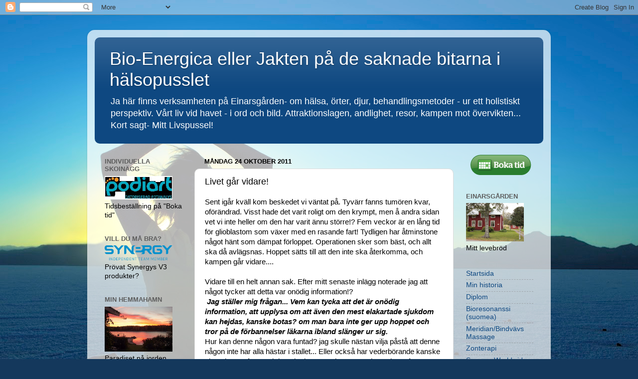

--- FILE ---
content_type: text/html; charset=UTF-8
request_url: http://bioenergica.blogspot.com/2011/10/livet-gar-vidare.html
body_size: 21885
content:
<!DOCTYPE html>
<html class='v2' dir='ltr' lang='sv'>
<head>
<link href='https://www.blogger.com/static/v1/widgets/335934321-css_bundle_v2.css' rel='stylesheet' type='text/css'/>
<meta content='width=1100' name='viewport'/>
<meta content='text/html; charset=UTF-8' http-equiv='Content-Type'/>
<meta content='blogger' name='generator'/>
<link href='http://bioenergica.blogspot.com/favicon.ico' rel='icon' type='image/x-icon'/>
<link href='http://bioenergica.blogspot.com/2011/10/livet-gar-vidare.html' rel='canonical'/>
<link rel="alternate" type="application/atom+xml" title="Bio-Energica eller Jakten på de saknade bitarna i hälsopusslet - Atom" href="http://bioenergica.blogspot.com/feeds/posts/default" />
<link rel="alternate" type="application/rss+xml" title="Bio-Energica eller Jakten på de saknade bitarna i hälsopusslet - RSS" href="http://bioenergica.blogspot.com/feeds/posts/default?alt=rss" />
<link rel="service.post" type="application/atom+xml" title="Bio-Energica eller Jakten på de saknade bitarna i hälsopusslet - Atom" href="https://www.blogger.com/feeds/7425229603028634667/posts/default" />

<link rel="alternate" type="application/atom+xml" title="Bio-Energica eller Jakten på de saknade bitarna i hälsopusslet - Atom" href="http://bioenergica.blogspot.com/feeds/1836553950079564962/comments/default" />
<!--Can't find substitution for tag [blog.ieCssRetrofitLinks]-->
<meta content='http://bioenergica.blogspot.com/2011/10/livet-gar-vidare.html' property='og:url'/>
<meta content='Livet går vidare!' property='og:title'/>
<meta content='En blogg om hälsa, salvor, djur och natur.' property='og:description'/>
<title>Bio-Energica eller Jakten på de saknade bitarna i hälsopusslet: Livet går vidare!</title>
<style id='page-skin-1' type='text/css'><!--
/*-----------------------------------------------
Blogger Template Style
Name:     Picture Window
Designer: Blogger
URL:      www.blogger.com
----------------------------------------------- */
/* Content
----------------------------------------------- */
body {
font: normal normal 15px Arial, Tahoma, Helvetica, FreeSans, sans-serif;
color: #000000;
background: #14385C url(//themes.googleusercontent.com/image?id=0BwVBOzw_-hbMOTAxNDQ3NDctNzJiOS00NTZhLWJiMWItZGNiMzQwNDQwYmE4) no-repeat fixed top center /* Credit: ImagesbyTrista (http://www.istockphoto.com/file_closeup.php?id=2038361&platform=blogger) */;
}
html body .region-inner {
min-width: 0;
max-width: 100%;
width: auto;
}
.content-outer {
font-size: 90%;
}
a:link {
text-decoration:none;
color: #0e4881;
}
a:visited {
text-decoration:none;
color: #000000;
}
a:hover {
text-decoration:underline;
color: #0f4dbf;
}
.content-outer {
background: transparent url(https://resources.blogblog.com/blogblog/data/1kt/transparent/white80.png) repeat scroll top left;
-moz-border-radius: 15px;
-webkit-border-radius: 15px;
-goog-ms-border-radius: 15px;
border-radius: 15px;
-moz-box-shadow: 0 0 3px rgba(0, 0, 0, .15);
-webkit-box-shadow: 0 0 3px rgba(0, 0, 0, .15);
-goog-ms-box-shadow: 0 0 3px rgba(0, 0, 0, .15);
box-shadow: 0 0 3px rgba(0, 0, 0, .15);
margin: 30px auto;
}
.content-inner {
padding: 15px;
}
/* Header
----------------------------------------------- */
.header-outer {
background: #0e4881 url(https://resources.blogblog.com/blogblog/data/1kt/transparent/header_gradient_shade.png) repeat-x scroll top left;
_background-image: none;
color: #ffffff;
-moz-border-radius: 10px;
-webkit-border-radius: 10px;
-goog-ms-border-radius: 10px;
border-radius: 10px;
}
.Header img, .Header #header-inner {
-moz-border-radius: 10px;
-webkit-border-radius: 10px;
-goog-ms-border-radius: 10px;
border-radius: 10px;
}
.header-inner .Header .titlewrapper,
.header-inner .Header .descriptionwrapper {
padding-left: 30px;
padding-right: 30px;
}
.Header h1 {
font: normal normal 36px Arial, Tahoma, Helvetica, FreeSans, sans-serif;
text-shadow: 1px 1px 3px rgba(0, 0, 0, 0.3);
}
.Header h1 a {
color: #ffffff;
}
.Header .description {
font-size: 130%;
}
/* Tabs
----------------------------------------------- */
.tabs-inner {
margin: .5em 0 0;
padding: 0;
}
.tabs-inner .section {
margin: 0;
}
.tabs-inner .widget ul {
padding: 0;
background: #f3f3f3 url(https://resources.blogblog.com/blogblog/data/1kt/transparent/tabs_gradient_shade.png) repeat scroll bottom;
-moz-border-radius: 10px;
-webkit-border-radius: 10px;
-goog-ms-border-radius: 10px;
border-radius: 10px;
}
.tabs-inner .widget li {
border: none;
}
.tabs-inner .widget li a {
display: inline-block;
padding: .5em 1em;
margin-right: 0;
color: #0e4881;
font: normal normal 15px Arial, Tahoma, Helvetica, FreeSans, sans-serif;
-moz-border-radius: 0 0 0 0;
-webkit-border-top-left-radius: 0;
-webkit-border-top-right-radius: 0;
-goog-ms-border-radius: 0 0 0 0;
border-radius: 0 0 0 0;
background: transparent none no-repeat scroll top left;
border-right: 1px solid #cacaca;
}
.tabs-inner .widget li:first-child a {
padding-left: 1.25em;
-moz-border-radius-topleft: 10px;
-moz-border-radius-bottomleft: 10px;
-webkit-border-top-left-radius: 10px;
-webkit-border-bottom-left-radius: 10px;
-goog-ms-border-top-left-radius: 10px;
-goog-ms-border-bottom-left-radius: 10px;
border-top-left-radius: 10px;
border-bottom-left-radius: 10px;
}
.tabs-inner .widget li.selected a,
.tabs-inner .widget li a:hover {
position: relative;
z-index: 1;
background: #ffffff url(https://resources.blogblog.com/blogblog/data/1kt/transparent/tabs_gradient_shade.png) repeat scroll bottom;
color: #000000;
-moz-box-shadow: 0 0 0 rgba(0, 0, 0, .15);
-webkit-box-shadow: 0 0 0 rgba(0, 0, 0, .15);
-goog-ms-box-shadow: 0 0 0 rgba(0, 0, 0, .15);
box-shadow: 0 0 0 rgba(0, 0, 0, .15);
}
/* Headings
----------------------------------------------- */
h2 {
font: bold normal 13px Arial, Tahoma, Helvetica, FreeSans, sans-serif;
text-transform: uppercase;
color: #5d5d5d;
margin: .5em 0;
}
/* Main
----------------------------------------------- */
.main-outer {
background: transparent none repeat scroll top center;
-moz-border-radius: 0 0 0 0;
-webkit-border-top-left-radius: 0;
-webkit-border-top-right-radius: 0;
-webkit-border-bottom-left-radius: 0;
-webkit-border-bottom-right-radius: 0;
-goog-ms-border-radius: 0 0 0 0;
border-radius: 0 0 0 0;
-moz-box-shadow: 0 0 0 rgba(0, 0, 0, .15);
-webkit-box-shadow: 0 0 0 rgba(0, 0, 0, .15);
-goog-ms-box-shadow: 0 0 0 rgba(0, 0, 0, .15);
box-shadow: 0 0 0 rgba(0, 0, 0, .15);
}
.main-inner {
padding: 15px 5px 20px;
}
.main-inner .column-center-inner {
padding: 0 0;
}
.main-inner .column-left-inner {
padding-left: 0;
}
.main-inner .column-right-inner {
padding-right: 0;
}
/* Posts
----------------------------------------------- */
h3.post-title {
margin: 0;
font: normal normal 18px Arial, Tahoma, Helvetica, FreeSans, sans-serif;
}
.comments h4 {
margin: 1em 0 0;
font: normal normal 18px Arial, Tahoma, Helvetica, FreeSans, sans-serif;
}
.date-header span {
color: #000000;
}
.post-outer {
background-color: #ffffff;
border: solid 1px #dbdbdb;
-moz-border-radius: 10px;
-webkit-border-radius: 10px;
border-radius: 10px;
-goog-ms-border-radius: 10px;
padding: 15px 20px;
margin: 0 -20px 20px;
}
.post-body {
line-height: 1.4;
font-size: 110%;
position: relative;
}
.post-header {
margin: 0 0 1.5em;
color: #959595;
line-height: 1.6;
}
.post-footer {
margin: .5em 0 0;
color: #959595;
line-height: 1.6;
}
#blog-pager {
font-size: 140%
}
#comments .comment-author {
padding-top: 1.5em;
border-top: dashed 1px #ccc;
border-top: dashed 1px rgba(128, 128, 128, .5);
background-position: 0 1.5em;
}
#comments .comment-author:first-child {
padding-top: 0;
border-top: none;
}
.avatar-image-container {
margin: .2em 0 0;
}
/* Comments
----------------------------------------------- */
.comments .comments-content .icon.blog-author {
background-repeat: no-repeat;
background-image: url([data-uri]);
}
.comments .comments-content .loadmore a {
border-top: 1px solid #0f4dbf;
border-bottom: 1px solid #0f4dbf;
}
.comments .continue {
border-top: 2px solid #0f4dbf;
}
/* Widgets
----------------------------------------------- */
.widget ul, .widget #ArchiveList ul.flat {
padding: 0;
list-style: none;
}
.widget ul li, .widget #ArchiveList ul.flat li {
border-top: dashed 1px #ccc;
border-top: dashed 1px rgba(128, 128, 128, .5);
}
.widget ul li:first-child, .widget #ArchiveList ul.flat li:first-child {
border-top: none;
}
.widget .post-body ul {
list-style: disc;
}
.widget .post-body ul li {
border: none;
}
/* Footer
----------------------------------------------- */
.footer-outer {
color:#ececec;
background: transparent url(https://resources.blogblog.com/blogblog/data/1kt/transparent/black50.png) repeat scroll top left;
-moz-border-radius: 10px 10px 10px 10px;
-webkit-border-top-left-radius: 10px;
-webkit-border-top-right-radius: 10px;
-webkit-border-bottom-left-radius: 10px;
-webkit-border-bottom-right-radius: 10px;
-goog-ms-border-radius: 10px 10px 10px 10px;
border-radius: 10px 10px 10px 10px;
-moz-box-shadow: 0 0 0 rgba(0, 0, 0, .15);
-webkit-box-shadow: 0 0 0 rgba(0, 0, 0, .15);
-goog-ms-box-shadow: 0 0 0 rgba(0, 0, 0, .15);
box-shadow: 0 0 0 rgba(0, 0, 0, .15);
}
.footer-inner {
padding: 10px 5px 20px;
}
.footer-outer a {
color: #e7daff;
}
.footer-outer a:visited {
color: #a995ca;
}
.footer-outer a:hover {
color: #ffffff;
}
.footer-outer .widget h2 {
color: #b8b8b8;
}
/* Mobile
----------------------------------------------- */
html body.mobile {
height: auto;
}
html body.mobile {
min-height: 480px;
background-size: 100% auto;
}
.mobile .body-fauxcolumn-outer {
background: transparent none repeat scroll top left;
}
html .mobile .mobile-date-outer, html .mobile .blog-pager {
border-bottom: none;
background: transparent none repeat scroll top center;
margin-bottom: 10px;
}
.mobile .date-outer {
background: transparent none repeat scroll top center;
}
.mobile .header-outer, .mobile .main-outer,
.mobile .post-outer, .mobile .footer-outer {
-moz-border-radius: 0;
-webkit-border-radius: 0;
-goog-ms-border-radius: 0;
border-radius: 0;
}
.mobile .content-outer,
.mobile .main-outer,
.mobile .post-outer {
background: inherit;
border: none;
}
.mobile .content-outer {
font-size: 100%;
}
.mobile-link-button {
background-color: #0e4881;
}
.mobile-link-button a:link, .mobile-link-button a:visited {
color: #ffffff;
}
.mobile-index-contents {
color: #000000;
}
.mobile .tabs-inner .PageList .widget-content {
background: #ffffff url(https://resources.blogblog.com/blogblog/data/1kt/transparent/tabs_gradient_shade.png) repeat scroll bottom;
color: #000000;
}
.mobile .tabs-inner .PageList .widget-content .pagelist-arrow {
border-left: 1px solid #cacaca;
}

--></style>
<style id='template-skin-1' type='text/css'><!--
body {
min-width: 930px;
}
.content-outer, .content-fauxcolumn-outer, .region-inner {
min-width: 930px;
max-width: 930px;
_width: 930px;
}
.main-inner .columns {
padding-left: 200px;
padding-right: 180px;
}
.main-inner .fauxcolumn-center-outer {
left: 200px;
right: 180px;
/* IE6 does not respect left and right together */
_width: expression(this.parentNode.offsetWidth -
parseInt("200px") -
parseInt("180px") + 'px');
}
.main-inner .fauxcolumn-left-outer {
width: 200px;
}
.main-inner .fauxcolumn-right-outer {
width: 180px;
}
.main-inner .column-left-outer {
width: 200px;
right: 100%;
margin-left: -200px;
}
.main-inner .column-right-outer {
width: 180px;
margin-right: -180px;
}
#layout {
min-width: 0;
}
#layout .content-outer {
min-width: 0;
width: 800px;
}
#layout .region-inner {
min-width: 0;
width: auto;
}
body#layout div.add_widget {
padding: 8px;
}
body#layout div.add_widget a {
margin-left: 32px;
}
--></style>
<style>
    body {background-image:url(\/\/themes.googleusercontent.com\/image?id=0BwVBOzw_-hbMOTAxNDQ3NDctNzJiOS00NTZhLWJiMWItZGNiMzQwNDQwYmE4);}
    
@media (max-width: 200px) { body {background-image:url(\/\/themes.googleusercontent.com\/image?id=0BwVBOzw_-hbMOTAxNDQ3NDctNzJiOS00NTZhLWJiMWItZGNiMzQwNDQwYmE4&options=w200);}}
@media (max-width: 400px) and (min-width: 201px) { body {background-image:url(\/\/themes.googleusercontent.com\/image?id=0BwVBOzw_-hbMOTAxNDQ3NDctNzJiOS00NTZhLWJiMWItZGNiMzQwNDQwYmE4&options=w400);}}
@media (max-width: 800px) and (min-width: 401px) { body {background-image:url(\/\/themes.googleusercontent.com\/image?id=0BwVBOzw_-hbMOTAxNDQ3NDctNzJiOS00NTZhLWJiMWItZGNiMzQwNDQwYmE4&options=w800);}}
@media (max-width: 1200px) and (min-width: 801px) { body {background-image:url(\/\/themes.googleusercontent.com\/image?id=0BwVBOzw_-hbMOTAxNDQ3NDctNzJiOS00NTZhLWJiMWItZGNiMzQwNDQwYmE4&options=w1200);}}
/* Last tag covers anything over one higher than the previous max-size cap. */
@media (min-width: 1201px) { body {background-image:url(\/\/themes.googleusercontent.com\/image?id=0BwVBOzw_-hbMOTAxNDQ3NDctNzJiOS00NTZhLWJiMWItZGNiMzQwNDQwYmE4&options=w1600);}}
  </style>
<link href='https://www.blogger.com/dyn-css/authorization.css?targetBlogID=7425229603028634667&amp;zx=ee38c621-cbaa-4346-a5f7-dddd33833641' media='none' onload='if(media!=&#39;all&#39;)media=&#39;all&#39;' rel='stylesheet'/><noscript><link href='https://www.blogger.com/dyn-css/authorization.css?targetBlogID=7425229603028634667&amp;zx=ee38c621-cbaa-4346-a5f7-dddd33833641' rel='stylesheet'/></noscript>
<meta name='google-adsense-platform-account' content='ca-host-pub-1556223355139109'/>
<meta name='google-adsense-platform-domain' content='blogspot.com'/>

<!-- data-ad-client=ca-pub-2879092097996486 -->

</head>
<body class='loading variant-shade'>
<div class='navbar section' id='navbar' name='Navbar'><div class='widget Navbar' data-version='1' id='Navbar1'><script type="text/javascript">
    function setAttributeOnload(object, attribute, val) {
      if(window.addEventListener) {
        window.addEventListener('load',
          function(){ object[attribute] = val; }, false);
      } else {
        window.attachEvent('onload', function(){ object[attribute] = val; });
      }
    }
  </script>
<div id="navbar-iframe-container"></div>
<script type="text/javascript" src="https://apis.google.com/js/platform.js"></script>
<script type="text/javascript">
      gapi.load("gapi.iframes:gapi.iframes.style.bubble", function() {
        if (gapi.iframes && gapi.iframes.getContext) {
          gapi.iframes.getContext().openChild({
              url: 'https://www.blogger.com/navbar/7425229603028634667?po\x3d1836553950079564962\x26origin\x3dhttp://bioenergica.blogspot.com',
              where: document.getElementById("navbar-iframe-container"),
              id: "navbar-iframe"
          });
        }
      });
    </script><script type="text/javascript">
(function() {
var script = document.createElement('script');
script.type = 'text/javascript';
script.src = '//pagead2.googlesyndication.com/pagead/js/google_top_exp.js';
var head = document.getElementsByTagName('head')[0];
if (head) {
head.appendChild(script);
}})();
</script>
</div></div>
<div class='body-fauxcolumns'>
<div class='fauxcolumn-outer body-fauxcolumn-outer'>
<div class='cap-top'>
<div class='cap-left'></div>
<div class='cap-right'></div>
</div>
<div class='fauxborder-left'>
<div class='fauxborder-right'></div>
<div class='fauxcolumn-inner'>
</div>
</div>
<div class='cap-bottom'>
<div class='cap-left'></div>
<div class='cap-right'></div>
</div>
</div>
</div>
<div class='content'>
<div class='content-fauxcolumns'>
<div class='fauxcolumn-outer content-fauxcolumn-outer'>
<div class='cap-top'>
<div class='cap-left'></div>
<div class='cap-right'></div>
</div>
<div class='fauxborder-left'>
<div class='fauxborder-right'></div>
<div class='fauxcolumn-inner'>
</div>
</div>
<div class='cap-bottom'>
<div class='cap-left'></div>
<div class='cap-right'></div>
</div>
</div>
</div>
<div class='content-outer'>
<div class='content-cap-top cap-top'>
<div class='cap-left'></div>
<div class='cap-right'></div>
</div>
<div class='fauxborder-left content-fauxborder-left'>
<div class='fauxborder-right content-fauxborder-right'></div>
<div class='content-inner'>
<header>
<div class='header-outer'>
<div class='header-cap-top cap-top'>
<div class='cap-left'></div>
<div class='cap-right'></div>
</div>
<div class='fauxborder-left header-fauxborder-left'>
<div class='fauxborder-right header-fauxborder-right'></div>
<div class='region-inner header-inner'>
<div class='header section' id='header' name='Rubrik'><div class='widget Header' data-version='1' id='Header1'>
<div id='header-inner'>
<div class='titlewrapper'>
<h1 class='title'>
<a href='http://bioenergica.blogspot.com/'>
Bio-Energica eller Jakten på de saknade bitarna i hälsopusslet
</a>
</h1>
</div>
<div class='descriptionwrapper'>
<p class='description'><span>                                                         Ja här finns verksamheten på Einarsgården- om hälsa, örter, djur, behandlingsmetoder - ur ett holistiskt perspektiv. Vårt liv vid havet - i ord och bild. Attraktionslagen, andlighet, resor, kampen mot övervikten... Kort sagt- Mitt Livspussel! </span></p>
</div>
</div>
</div></div>
</div>
</div>
<div class='header-cap-bottom cap-bottom'>
<div class='cap-left'></div>
<div class='cap-right'></div>
</div>
</div>
</header>
<div class='tabs-outer'>
<div class='tabs-cap-top cap-top'>
<div class='cap-left'></div>
<div class='cap-right'></div>
</div>
<div class='fauxborder-left tabs-fauxborder-left'>
<div class='fauxborder-right tabs-fauxborder-right'></div>
<div class='region-inner tabs-inner'>
<div class='tabs no-items section' id='crosscol' name='Alla kolumner'></div>
<div class='tabs no-items section' id='crosscol-overflow' name='Cross-Column 2'></div>
</div>
</div>
<div class='tabs-cap-bottom cap-bottom'>
<div class='cap-left'></div>
<div class='cap-right'></div>
</div>
</div>
<div class='main-outer'>
<div class='main-cap-top cap-top'>
<div class='cap-left'></div>
<div class='cap-right'></div>
</div>
<div class='fauxborder-left main-fauxborder-left'>
<div class='fauxborder-right main-fauxborder-right'></div>
<div class='region-inner main-inner'>
<div class='columns fauxcolumns'>
<div class='fauxcolumn-outer fauxcolumn-center-outer'>
<div class='cap-top'>
<div class='cap-left'></div>
<div class='cap-right'></div>
</div>
<div class='fauxborder-left'>
<div class='fauxborder-right'></div>
<div class='fauxcolumn-inner'>
</div>
</div>
<div class='cap-bottom'>
<div class='cap-left'></div>
<div class='cap-right'></div>
</div>
</div>
<div class='fauxcolumn-outer fauxcolumn-left-outer'>
<div class='cap-top'>
<div class='cap-left'></div>
<div class='cap-right'></div>
</div>
<div class='fauxborder-left'>
<div class='fauxborder-right'></div>
<div class='fauxcolumn-inner'>
</div>
</div>
<div class='cap-bottom'>
<div class='cap-left'></div>
<div class='cap-right'></div>
</div>
</div>
<div class='fauxcolumn-outer fauxcolumn-right-outer'>
<div class='cap-top'>
<div class='cap-left'></div>
<div class='cap-right'></div>
</div>
<div class='fauxborder-left'>
<div class='fauxborder-right'></div>
<div class='fauxcolumn-inner'>
</div>
</div>
<div class='cap-bottom'>
<div class='cap-left'></div>
<div class='cap-right'></div>
</div>
</div>
<!-- corrects IE6 width calculation -->
<div class='columns-inner'>
<div class='column-center-outer'>
<div class='column-center-inner'>
<div class='main section' id='main' name='Huvudsektion'><div class='widget Blog' data-version='1' id='Blog1'>
<div class='blog-posts hfeed'>

          <div class="date-outer">
        
<h2 class='date-header'><span>måndag 24 oktober 2011</span></h2>

          <div class="date-posts">
        
<div class='post-outer'>
<div class='post hentry uncustomized-post-template' itemprop='blogPost' itemscope='itemscope' itemtype='http://schema.org/BlogPosting'>
<meta content='7425229603028634667' itemprop='blogId'/>
<meta content='1836553950079564962' itemprop='postId'/>
<a name='1836553950079564962'></a>
<h3 class='post-title entry-title' itemprop='name'>
Livet går vidare!
</h3>
<div class='post-header'>
<div class='post-header-line-1'></div>
</div>
<div class='post-body entry-content' id='post-body-1836553950079564962' itemprop='description articleBody'>
Sent igår kväll kom beskedet vi väntat på. Tyvärr fanns tumören kvar, oförändrad. Visst hade det varit roligt om den krympt, men å andra sidan vet vi inte heller om den har varit ännu större!? Fem veckor är en lång tid för glioblastom som växer med en rasande fart! Tydligen har åtminstone något hänt som dämpat förloppet. Operationen sker som bäst, och allt ska då avlägsnas. Hoppet sätts till att den inte ska återkomma, och kampen går vidare.... <br />
<br />
Vidare till en helt annan sak. Efter mitt senaste inlägg noterade jag att något tycker att detta var onödig information!?<br />
<b><i>&nbsp;Jag ställer mig frågan... Vem kan tycka att det är onödig information, att upplysa om att även den mest elakartade sjukdom kan hejdas, kanske botas? om man bara inte ger upp hoppet och tror på de förbannelser läkarna ibland slänger ur sig.&nbsp;</i></b><br />
Hur kan denne någon vara funtad? jag skulle nästan vilja påstå att denne någon inte har alla hästar i stallet... Eller också har vederbörande kanske glömt bort syftet med det yrke jag tror mig veta att denna har, eftersom samma kommentar kommit också vid ett tidigare inlägg om alternativ hjälp istället för medicinsk. Hur som helst så tar jag bort denna lilla ruta från min blogg. Kritik? Ja tack!! Kritik är alltid positiv, och en motiverad kritik kan få igång en fin diskussion!<br />
<br />
<br />
.
<div style='clear: both;'></div>
</div>
<div class='post-footer'>
<div class='post-footer-line post-footer-line-1'>
<span class='post-author vcard'>
Upplagd av
<span class='fn' itemprop='author' itemscope='itemscope' itemtype='http://schema.org/Person'>
<meta content='https://www.blogger.com/profile/11536139429384091822' itemprop='url'/>
<a class='g-profile' href='https://www.blogger.com/profile/11536139429384091822' rel='author' title='author profile'>
<span itemprop='name'>Unknown</span>
</a>
</span>
</span>
<span class='post-timestamp'>
kl.
<meta content='http://bioenergica.blogspot.com/2011/10/livet-gar-vidare.html' itemprop='url'/>
<a class='timestamp-link' href='http://bioenergica.blogspot.com/2011/10/livet-gar-vidare.html' rel='bookmark' title='permanent link'><abbr class='published' itemprop='datePublished' title='2011-10-24T13:47:00+03:00'>13:47</abbr></a>
</span>
<span class='post-comment-link'>
</span>
<span class='post-icons'>
<span class='item-action'>
<a href='https://www.blogger.com/email-post/7425229603028634667/1836553950079564962' title='Skicka inlägg'>
<img alt='' class='icon-action' height='13' src='https://resources.blogblog.com/img/icon18_email.gif' width='18'/>
</a>
</span>
<span class='item-control blog-admin pid-1120137350'>
<a href='https://www.blogger.com/post-edit.g?blogID=7425229603028634667&postID=1836553950079564962&from=pencil' title='Redigera inlägg'>
<img alt='' class='icon-action' height='18' src='https://resources.blogblog.com/img/icon18_edit_allbkg.gif' width='18'/>
</a>
</span>
</span>
<div class='post-share-buttons goog-inline-block'>
<a class='goog-inline-block share-button sb-email' href='https://www.blogger.com/share-post.g?blogID=7425229603028634667&postID=1836553950079564962&target=email' target='_blank' title='Skicka med e-post'><span class='share-button-link-text'>Skicka med e-post</span></a><a class='goog-inline-block share-button sb-blog' href='https://www.blogger.com/share-post.g?blogID=7425229603028634667&postID=1836553950079564962&target=blog' onclick='window.open(this.href, "_blank", "height=270,width=475"); return false;' target='_blank' title='BlogThis!'><span class='share-button-link-text'>BlogThis!</span></a><a class='goog-inline-block share-button sb-twitter' href='https://www.blogger.com/share-post.g?blogID=7425229603028634667&postID=1836553950079564962&target=twitter' target='_blank' title='Dela på X'><span class='share-button-link-text'>Dela på X</span></a><a class='goog-inline-block share-button sb-facebook' href='https://www.blogger.com/share-post.g?blogID=7425229603028634667&postID=1836553950079564962&target=facebook' onclick='window.open(this.href, "_blank", "height=430,width=640"); return false;' target='_blank' title='Dela på Facebook'><span class='share-button-link-text'>Dela på Facebook</span></a><a class='goog-inline-block share-button sb-pinterest' href='https://www.blogger.com/share-post.g?blogID=7425229603028634667&postID=1836553950079564962&target=pinterest' target='_blank' title='Dela på Pinterest'><span class='share-button-link-text'>Dela på Pinterest</span></a>
</div>
</div>
<div class='post-footer-line post-footer-line-2'>
<span class='post-labels'>
</span>
</div>
<div class='post-footer-line post-footer-line-3'>
<span class='post-location'>
</span>
</div>
</div>
</div>
<div class='comments' id='comments'>
<a name='comments'></a>
<h4>1 kommentar:</h4>
<div class='comments-content'>
<script async='async' src='' type='text/javascript'></script>
<script type='text/javascript'>
    (function() {
      var items = null;
      var msgs = null;
      var config = {};

// <![CDATA[
      var cursor = null;
      if (items && items.length > 0) {
        cursor = parseInt(items[items.length - 1].timestamp) + 1;
      }

      var bodyFromEntry = function(entry) {
        var text = (entry &&
                    ((entry.content && entry.content.$t) ||
                     (entry.summary && entry.summary.$t))) ||
            '';
        if (entry && entry.gd$extendedProperty) {
          for (var k in entry.gd$extendedProperty) {
            if (entry.gd$extendedProperty[k].name == 'blogger.contentRemoved') {
              return '<span class="deleted-comment">' + text + '</span>';
            }
          }
        }
        return text;
      }

      var parse = function(data) {
        cursor = null;
        var comments = [];
        if (data && data.feed && data.feed.entry) {
          for (var i = 0, entry; entry = data.feed.entry[i]; i++) {
            var comment = {};
            // comment ID, parsed out of the original id format
            var id = /blog-(\d+).post-(\d+)/.exec(entry.id.$t);
            comment.id = id ? id[2] : null;
            comment.body = bodyFromEntry(entry);
            comment.timestamp = Date.parse(entry.published.$t) + '';
            if (entry.author && entry.author.constructor === Array) {
              var auth = entry.author[0];
              if (auth) {
                comment.author = {
                  name: (auth.name ? auth.name.$t : undefined),
                  profileUrl: (auth.uri ? auth.uri.$t : undefined),
                  avatarUrl: (auth.gd$image ? auth.gd$image.src : undefined)
                };
              }
            }
            if (entry.link) {
              if (entry.link[2]) {
                comment.link = comment.permalink = entry.link[2].href;
              }
              if (entry.link[3]) {
                var pid = /.*comments\/default\/(\d+)\?.*/.exec(entry.link[3].href);
                if (pid && pid[1]) {
                  comment.parentId = pid[1];
                }
              }
            }
            comment.deleteclass = 'item-control blog-admin';
            if (entry.gd$extendedProperty) {
              for (var k in entry.gd$extendedProperty) {
                if (entry.gd$extendedProperty[k].name == 'blogger.itemClass') {
                  comment.deleteclass += ' ' + entry.gd$extendedProperty[k].value;
                } else if (entry.gd$extendedProperty[k].name == 'blogger.displayTime') {
                  comment.displayTime = entry.gd$extendedProperty[k].value;
                }
              }
            }
            comments.push(comment);
          }
        }
        return comments;
      };

      var paginator = function(callback) {
        if (hasMore()) {
          var url = config.feed + '?alt=json&v=2&orderby=published&reverse=false&max-results=50';
          if (cursor) {
            url += '&published-min=' + new Date(cursor).toISOString();
          }
          window.bloggercomments = function(data) {
            var parsed = parse(data);
            cursor = parsed.length < 50 ? null
                : parseInt(parsed[parsed.length - 1].timestamp) + 1
            callback(parsed);
            window.bloggercomments = null;
          }
          url += '&callback=bloggercomments';
          var script = document.createElement('script');
          script.type = 'text/javascript';
          script.src = url;
          document.getElementsByTagName('head')[0].appendChild(script);
        }
      };
      var hasMore = function() {
        return !!cursor;
      };
      var getMeta = function(key, comment) {
        if ('iswriter' == key) {
          var matches = !!comment.author
              && comment.author.name == config.authorName
              && comment.author.profileUrl == config.authorUrl;
          return matches ? 'true' : '';
        } else if ('deletelink' == key) {
          return config.baseUri + '/comment/delete/'
               + config.blogId + '/' + comment.id;
        } else if ('deleteclass' == key) {
          return comment.deleteclass;
        }
        return '';
      };

      var replybox = null;
      var replyUrlParts = null;
      var replyParent = undefined;

      var onReply = function(commentId, domId) {
        if (replybox == null) {
          // lazily cache replybox, and adjust to suit this style:
          replybox = document.getElementById('comment-editor');
          if (replybox != null) {
            replybox.height = '250px';
            replybox.style.display = 'block';
            replyUrlParts = replybox.src.split('#');
          }
        }
        if (replybox && (commentId !== replyParent)) {
          replybox.src = '';
          document.getElementById(domId).insertBefore(replybox, null);
          replybox.src = replyUrlParts[0]
              + (commentId ? '&parentID=' + commentId : '')
              + '#' + replyUrlParts[1];
          replyParent = commentId;
        }
      };

      var hash = (window.location.hash || '#').substring(1);
      var startThread, targetComment;
      if (/^comment-form_/.test(hash)) {
        startThread = hash.substring('comment-form_'.length);
      } else if (/^c[0-9]+$/.test(hash)) {
        targetComment = hash.substring(1);
      }

      // Configure commenting API:
      var configJso = {
        'maxDepth': config.maxThreadDepth
      };
      var provider = {
        'id': config.postId,
        'data': items,
        'loadNext': paginator,
        'hasMore': hasMore,
        'getMeta': getMeta,
        'onReply': onReply,
        'rendered': true,
        'initComment': targetComment,
        'initReplyThread': startThread,
        'config': configJso,
        'messages': msgs
      };

      var render = function() {
        if (window.goog && window.goog.comments) {
          var holder = document.getElementById('comment-holder');
          window.goog.comments.render(holder, provider);
        }
      };

      // render now, or queue to render when library loads:
      if (window.goog && window.goog.comments) {
        render();
      } else {
        window.goog = window.goog || {};
        window.goog.comments = window.goog.comments || {};
        window.goog.comments.loadQueue = window.goog.comments.loadQueue || [];
        window.goog.comments.loadQueue.push(render);
      }
    })();
// ]]>
  </script>
<div id='comment-holder'>
<div class="comment-thread toplevel-thread"><ol id="top-ra"><li class="comment" id="c5677796997885794047"><div class="avatar-image-container"><img src="//2.bp.blogspot.com/_5-hfKjLK-r8/TQEBHKhuwdI/AAAAAAAAAB8/_yQMsPx-Mjw/S45-s35/IMG_0154.JPG" alt=""/></div><div class="comment-block"><div class="comment-header"><cite class="user"><a href="https://www.blogger.com/profile/00098216114851936914" rel="nofollow">Amaryllis</a></cite><span class="icon user "></span><span class="datetime secondary-text"><a rel="nofollow" href="http://bioenergica.blogspot.com/2011/10/livet-gar-vidare.html?showComment=1319456518376#c5677796997885794047">24 oktober 2011 kl. 14:41</a></span></div><p class="comment-content">Den här kommentaren har tagits bort av bloggadministratören.</p><span class="comment-actions secondary-text"><a class="comment-reply" target="_self" data-comment-id="5677796997885794047">Svara</a><span class="item-control blog-admin blog-admin "><a target="_self" href="https://www.blogger.com/comment/delete/7425229603028634667/5677796997885794047">Radera</a></span></span></div><div class="comment-replies"><div id="c5677796997885794047-rt" class="comment-thread inline-thread hidden"><span class="thread-toggle thread-expanded"><span class="thread-arrow"></span><span class="thread-count"><a target="_self">Svar</a></span></span><ol id="c5677796997885794047-ra" class="thread-chrome thread-expanded"><div></div><div id="c5677796997885794047-continue" class="continue"><a class="comment-reply" target="_self" data-comment-id="5677796997885794047">Svara</a></div></ol></div></div><div class="comment-replybox-single" id="c5677796997885794047-ce"></div></li></ol><div id="top-continue" class="continue"><a class="comment-reply" target="_self">Lägg till kommentar</a></div><div class="comment-replybox-thread" id="top-ce"></div><div class="loadmore hidden" data-post-id="1836553950079564962"><a target="_self">Läs in mer...</a></div></div>
</div>
</div>
<p class='comment-footer'>
<div class='comment-form'>
<a name='comment-form'></a>
<p>
</p>
<a href='https://www.blogger.com/comment/frame/7425229603028634667?po=1836553950079564962&hl=sv&saa=85391&origin=http://bioenergica.blogspot.com' id='comment-editor-src'></a>
<iframe allowtransparency='true' class='blogger-iframe-colorize blogger-comment-from-post' frameborder='0' height='410px' id='comment-editor' name='comment-editor' src='' width='100%'></iframe>
<script src='https://www.blogger.com/static/v1/jsbin/2830521187-comment_from_post_iframe.js' type='text/javascript'></script>
<script type='text/javascript'>
      BLOG_CMT_createIframe('https://www.blogger.com/rpc_relay.html');
    </script>
</div>
</p>
<div id='backlinks-container'>
<div id='Blog1_backlinks-container'>
</div>
</div>
</div>
</div>
<div class='inline-ad'>
<script type="text/javascript">
    google_ad_client = "ca-pub-2879092097996486";
    google_ad_host = "ca-host-pub-1556223355139109";
    google_ad_host_channel = "L0007";
    google_ad_slot = "9257801141";
    google_ad_width = 300;
    google_ad_height = 250;
</script>
<!-- bioenergica_main_Blog1_300x250_as -->
<script type="text/javascript"
src="//pagead2.googlesyndication.com/pagead/show_ads.js">
</script>
</div>

        </div></div>
      
</div>
<div class='blog-pager' id='blog-pager'>
<span id='blog-pager-newer-link'>
<a class='blog-pager-newer-link' href='http://bioenergica.blogspot.com/2011/10/den-som-fragar-far-svar.html' id='Blog1_blog-pager-newer-link' title='Senaste inlägg'>Senaste inlägg</a>
</span>
<span id='blog-pager-older-link'>
<a class='blog-pager-older-link' href='http://bioenergica.blogspot.com/2011/10/spanningen-stiger.html' id='Blog1_blog-pager-older-link' title='Äldre inlägg'>Äldre inlägg</a>
</span>
<a class='home-link' href='http://bioenergica.blogspot.com/'>Startsida</a>
</div>
<div class='clear'></div>
<div class='post-feeds'>
<div class='feed-links'>
Prenumerera på:
<a class='feed-link' href='http://bioenergica.blogspot.com/feeds/1836553950079564962/comments/default' target='_blank' type='application/atom+xml'>Kommentarer till inlägget (Atom)</a>
</div>
</div>
</div></div>
</div>
</div>
<div class='column-left-outer'>
<div class='column-left-inner'>
<aside>
<div class='sidebar section' id='sidebar-left-1'><div class='widget Image' data-version='1' id='Image7'>
<h2>Individuella skoinägg</h2>
<div class='widget-content'>
<a href='http://www.podiart.se'>
<img alt='Individuella skoinägg' height='47' id='Image7_img' src='https://blogger.googleusercontent.com/img/b/R29vZ2xl/AVvXsEhhopmE4BEscRqbJWx7xxZE46Kpps_KSryP2eKVo2KsrKEed5AueQCL_5PD0PCm6qemJDaRQmC02rAAxju8Ob2RW9R6xV7opA_vVRPI-HTpbL2gUhDTB-g6sOw9maunIS9jLWILCbZ13vZ4/s1600/GetAttachment.aspx.jpg' width='136'/>
</a>
<br/>
<span class='caption'>Tidsbeställning på "Boka tid"</span>
</div>
<div class='clear'></div>
</div><div class='widget Image' data-version='1' id='Image6'>
<h2>Vill du må bra?</h2>
<div class='widget-content'>
<a href='http://bioenergica.blogspot.fi/p/blog-page_26.html'>
<img alt='Vill du må bra?' height='30' id='Image6_img' src='https://blogger.googleusercontent.com/img/b/R29vZ2xl/AVvXsEgASVOCFq2tk1aInANR5CpeKlv9K4Adt6EXY-htO5L-L4qaTyq4TraFzzFPC-G5yGKZ9VRfEQDLVUyv9XNYwpTofVSvXEJI3F8vGJiggkxTshYsx5c7r6wPQA18yjVBz5MKEB2mOPMzJfXS/s1600/Synergy+Independent+Team+Member+Logo.png' width='136'/>
</a>
<br/>
<span class='caption'>Prövat Synergys V3 produkter?</span>
</div>
<div class='clear'></div>
</div><div class='widget Image' data-version='1' id='Image1'>
<h2>Min hemmahamn</h2>
<div class='widget-content'>
<img alt='Min hemmahamn' height='90' id='Image1_img' src='https://blogger.googleusercontent.com/img/b/R29vZ2xl/AVvXsEjP5QfCzJoghDM0bcg7iWIIqFdgZA-AkqdRx3dBg403eYy7OXrgpTb4vFyZIR1kWsDre61wzR5Y4lEQkbxUYi7O0jmVSfj8DsJiTNa9xmhZ-4D9Ve0ej33FIlOyYg9K8ktZ-fO-eL5tPJHJ/s1600/IMG_7194.JPG' width='136'/>
<br/>
<span class='caption'>Paradiset på jorden</span>
</div>
<div class='clear'></div>
</div><div class='widget Image' data-version='1' id='Image5'>
<div class='widget-content'>
<a href='http://bioenergica.bokadirekt.se'>
<img alt='' height='41' id='Image5_img' src='https://blogger.googleusercontent.com/img/b/R29vZ2xl/AVvXsEj7rDC3iBDu6wQfoPWwm9TayXQmdluwqXuN8YC614FQ2Y1xpTs21zdqi6gif3RiRz_DE0NrYAtxSg2syae-iDdUR2V52cqLd2G599owO2jiEYHKsbaVfybemZEj_DEyXMwy74-H6HEcnfRS/s200/BokaTid_Vit_MorkBakgrund_120px.png.jpg' width='121'/>
</a>
<br/>
</div>
<div class='clear'></div>
</div><div class='widget Image' data-version='1' id='Image4'>
<h2>Och här</h2>
<div class='widget-content'>
<img alt='Och här' height='136' id='Image4_img' src='https://blogger.googleusercontent.com/img/b/R29vZ2xl/AVvXsEjVaVI445mTL6dVii9ugNi5njJ8V3uXfpS1SW_oBSw8R64z3NAYkcpXhKSq5gsVctnGFnqwtWLE5OIOW6_UzUhulcUFxKEnAPSFILBQ57Nl1EwaB5G-SgVvgaCTUi01nInMVK_hp5T9QYxc/s136/13962485_10207464194823017_667721056343456587_n.jpg' width='134'/>
<br/>
<span class='caption'>har ni mig!</span>
</div>
<div class='clear'></div>
</div><div class='widget PopularPosts' data-version='1' id='PopularPosts1'>
<h2>Populära inlägg</h2>
<div class='widget-content popular-posts'>
<ul>
<li>
<div class='item-content'>
<div class='item-thumbnail'>
<a href='http://bioenergica.blogspot.com/2014/01/kattklo-en-vaxt-med-klos.html' target='_blank'>
<img alt='' border='0' src='https://lh3.googleusercontent.com/blogger_img_proxy/AEn0k_udyd2dUI1qPzPXSY6GbnpR-2erW2iQUQYjqrTaTtAogi2haWQa3h5oBrOPfDpXIDW2hlVrXzPuRVKwUuAJykdX_UFusGVYiH-GkQVXw4FXMDYJF5edV9SEOjAnFG_zj2zgfx6_St4DOig44MyVsgMC0GBz6Sv5rCe_8L2cT_Po8iDHu3zPHgOpVVKe=w72-h72-p-k-no-nu'/>
</a>
</div>
<div class='item-title'><a href='http://bioenergica.blogspot.com/2014/01/kattklo-en-vaxt-med-klos.html'>Kattklo- en växt med klös</a></div>
<div class='item-snippet'>  &#160; Kattklo växer vilt i syd och centralamerica, speciellt i amazonas regnskogar och har fått sitt namn från sina kattklo-liknande utväxter....</div>
</div>
<div style='clear: both;'></div>
</li>
<li>
<div class='item-content'>
<div class='item-thumbnail'>
<a href='http://bioenergica.blogspot.com/2013/05/mirakelsalva-utrattar-mirakel.html' target='_blank'>
<img alt='' border='0' src='https://blogger.googleusercontent.com/img/b/R29vZ2xl/AVvXsEjdrIwYtXQMaHOxBPVnf_TLLED3f-GHby777khLW0WU79Vf7h_EBU_ojwvfsx46xrYsYqVCMNQGHxanSpNyejV7tKSsrmyHbdbgUmMZ1G88xibmnl5lSOuXtAdITcuryPL_d9Gt-B4FPHzd/w72-h72-p-k-no-nu/lind1.JPG'/>
</a>
</div>
<div class='item-title'><a href='http://bioenergica.blogspot.com/2013/05/mirakelsalva-utrattar-mirakel.html'>Mirakelsalva uträttar mirakel</a></div>
<div class='item-snippet'>Denna historia är inte min, men jag har fått lov att berätta den för att informera andra i samma situation. Tyvärr medför den också en del o...</div>
</div>
<div style='clear: both;'></div>
</li>
<li>
<div class='item-content'>
<div class='item-thumbnail'>
<a href='http://bioenergica.blogspot.com/2014/01/kan-artros-botas.html' target='_blank'>
<img alt='' border='0' src='https://blogger.googleusercontent.com/img/b/R29vZ2xl/AVvXsEhF08jHiO0EAmHBsZczV_XvstNNXMXxdQV3lhVwX0RNaf7qaLnYVwJUsy-Qqn2XGCPuSW6H71ZM_wOV8vP3RQXofunVr2QlbFMujcCBfZUA1wrIskyl8F4MzDaJiBTqo08Hjej3Mws-pyU/w72-h72-p-k-no-nu/'/>
</a>
</div>
<div class='item-title'><a href='http://bioenergica.blogspot.com/2014/01/kan-artros-botas.html'>Kan artros botas?</a></div>
<div class='item-snippet'>Har du reuma??? Frågan slängde kirurgen till mig över det gröna skynket i operationssalen för x-antal år sedan, jag kommer inte ens ihåg när...</div>
</div>
<div style='clear: both;'></div>
</li>
<li>
<div class='item-content'>
<div class='item-title'><a href='http://bioenergica.blogspot.com/2010/04/amalgamforgiftad-fortsattningen-pa.html'>Fortsättningen på historien om min amalgamförgiftning (del 2)</a></div>
<div class='item-snippet'>Tankarna på amalgamfyllningarna jag bar i min mun återkom ständigt, men då var redan mitt nervsystem så avtrubbat, att jag nästan börjat acc...</div>
</div>
<div style='clear: both;'></div>
</li>
<li>
<div class='item-content'>
<div class='item-thumbnail'>
<a href='http://bioenergica.blogspot.com/2011/08/upptack-collagen.html' target='_blank'>
<img alt='' border='0' src='https://blogger.googleusercontent.com/img/b/R29vZ2xl/AVvXsEjZ6n3zJMDsLDy08AIkteaQ5jjIBjQvjoxNyUeD1-13AUE5B7xhq1AWKJ1CqqDDdH2BjvaKixxNya1BFh7ON0KtFKOxPzhfa3Fx4SbNoOLeRwofMlifhYzZyKwtvEJMOwCP4UaSUsRTWkGE/w72-h72-p-k-no-nu/IMG_2785%255B1%255D.JPG'/>
</a>
</div>
<div class='item-title'><a href='http://bioenergica.blogspot.com/2011/08/upptack-collagen.html'>Upptäck Collagen/ Tee löytö Genacol 100% Collagen</a></div>
<div class='item-snippet'>Collagen är kroppens sammanbindande lim, våra stötdämpare i kroppens alla leder, och vävnaden som håller ihop allt! utan det skulle vi bara ...</div>
</div>
<div style='clear: both;'></div>
</li>
<li>
<div class='item-content'>
<div class='item-title'><a href='http://bioenergica.blogspot.com/2011/10/livet-gar-vidare.html'>Livet går vidare!</a></div>
<div class='item-snippet'>Sent igår kväll kom beskedet vi väntat på. Tyvärr fanns tumören kvar, oförändrad. Visst hade det varit roligt om den krympt, men å andra sid...</div>
</div>
<div style='clear: both;'></div>
</li>
<li>
<div class='item-content'>
<div class='item-title'><a href='http://bioenergica.blogspot.com/2013/02/korrigering-av-atlaskotan.html'>Korrigering av Atlaskotan</a></div>
<div class='item-snippet'>Idag har vi gjort bekantskap med, en härlig och intressant person, Luz Angela Lopez, hon är utbildad atlasprof, och egentligen verksam i Nyk...</div>
</div>
<div style='clear: both;'></div>
</li>
<li>
<div class='item-content'>
<div class='item-thumbnail'>
<a href='http://bioenergica.blogspot.com/2018/01/jag-har-fatt-virus-pa-hjarnan.html' target='_blank'>
<img alt='' border='0' src='https://blogger.googleusercontent.com/img/b/R29vZ2xl/AVvXsEhIiLrft4obV0tXgC9vhvr4KfrUht9rgAdQjwR7ufefGYVpu3Jfv7nnuNbu_htiFtjpITo5VgQsBK3XPmLCdTusXuYqF3nTmqWWFN8fRpXOFjVQVSTvt2RegabyotliKrTDixs551N4zfWV/w72-h72-p-k-no-nu/66211929-epstein-barr-virus-ebv-a-herpes-virus-which-causes-infectious-mononucleosis-and-burkitt-s-lymphoma-i.jpg'/>
</a>
</div>
<div class='item-title'><a href='http://bioenergica.blogspot.com/2018/01/jag-har-fatt-virus-pa-hjarnan.html'>Jag har fått virus på hjärnan! </a></div>
<div class='item-snippet'>Jo nu har jag verkligen drabbats av virus! Hela min lediga tid går åt till att studera dessa virus, varifrån de kommer och vart de är på väg...</div>
</div>
<div style='clear: both;'></div>
</li>
<li>
<div class='item-content'>
<div class='item-title'><a href='http://bioenergica.blogspot.com/2009/11/brist-pa-aminosyror-orsakar-90-av-vara.html'>Brist på aminosyror orsakar 90% av våra sjukdomar</a></div>
<div class='item-snippet'>Sjukdomar som orsakas av aminosyrabrist  är; matsmältningsproblem , leverproblem, blodcirkulationsproblem  som tex högt blodtryck, sjukdomar...</div>
</div>
<div style='clear: both;'></div>
</li>
<li>
<div class='item-content'>
<div class='item-title'><a href='http://bioenergica.blogspot.com/2011/11/kroppens-naturliga-utrensning.html'>Kroppens naturliga utrensning</a></div>
<div class='item-snippet'>Våra kroppar strävar till att hålla sig friska, men allt för många misstolkar kroppens sätt att göra sig av med främmande sjukdomsalstrare s...</div>
</div>
<div style='clear: both;'></div>
</li>
</ul>
<div class='clear'></div>
</div>
</div><div class='widget Followers' data-version='1' id='Followers1'>
<h2 class='title'>Bloggintresserade</h2>
<div class='widget-content'>
<div id='Followers1-wrapper'>
<div style='margin-right:2px;'>
<div><script type="text/javascript" src="https://apis.google.com/js/platform.js"></script>
<div id="followers-iframe-container"></div>
<script type="text/javascript">
    window.followersIframe = null;
    function followersIframeOpen(url) {
      gapi.load("gapi.iframes", function() {
        if (gapi.iframes && gapi.iframes.getContext) {
          window.followersIframe = gapi.iframes.getContext().openChild({
            url: url,
            where: document.getElementById("followers-iframe-container"),
            messageHandlersFilter: gapi.iframes.CROSS_ORIGIN_IFRAMES_FILTER,
            messageHandlers: {
              '_ready': function(obj) {
                window.followersIframe.getIframeEl().height = obj.height;
              },
              'reset': function() {
                window.followersIframe.close();
                followersIframeOpen("https://www.blogger.com/followers/frame/7425229603028634667?colors\x3dCgt0cmFuc3BhcmVudBILdHJhbnNwYXJlbnQaByMwMDAwMDAiByMwZTQ4ODEqC3RyYW5zcGFyZW50MgcjNWQ1ZDVkOgcjMDAwMDAwQgcjMGU0ODgxSgcjMDAwMDAwUgcjMGU0ODgxWgt0cmFuc3BhcmVudA%3D%3D\x26pageSize\x3d21\x26hl\x3dsv\x26origin\x3dhttp://bioenergica.blogspot.com");
              },
              'open': function(url) {
                window.followersIframe.close();
                followersIframeOpen(url);
              }
            }
          });
        }
      });
    }
    followersIframeOpen("https://www.blogger.com/followers/frame/7425229603028634667?colors\x3dCgt0cmFuc3BhcmVudBILdHJhbnNwYXJlbnQaByMwMDAwMDAiByMwZTQ4ODEqC3RyYW5zcGFyZW50MgcjNWQ1ZDVkOgcjMDAwMDAwQgcjMGU0ODgxSgcjMDAwMDAwUgcjMGU0ODgxWgt0cmFuc3BhcmVudA%3D%3D\x26pageSize\x3d21\x26hl\x3dsv\x26origin\x3dhttp://bioenergica.blogspot.com");
  </script></div>
</div>
</div>
<div class='clear'></div>
</div>
</div><div class='widget Stats' data-version='1' id='Stats1'>
<h2>Summa sidvisningar</h2>
<div class='widget-content'>
<div id='Stats1_content' style='display: none;'>
<span class='counter-wrapper graph-counter-wrapper' id='Stats1_totalCount'>
</span>
<div class='clear'></div>
</div>
</div>
</div><div class='widget Subscribe' data-version='1' id='Subscribe1'>
<div style='white-space:nowrap'>
<h2 class='title'>Prenumerera</h2>
<div class='widget-content'>
<div class='subscribe-wrapper subscribe-type-POST'>
<div class='subscribe expanded subscribe-type-POST' id='SW_READER_LIST_Subscribe1POST' style='display:none;'>
<div class='top'>
<span class='inner' onclick='return(_SW_toggleReaderList(event, "Subscribe1POST"));'>
<img class='subscribe-dropdown-arrow' src='https://resources.blogblog.com/img/widgets/arrow_dropdown.gif'/>
<img align='absmiddle' alt='' border='0' class='feed-icon' src='https://resources.blogblog.com/img/icon_feed12.png'/>
Inlägg
</span>
<div class='feed-reader-links'>
<a class='feed-reader-link' href='https://www.netvibes.com/subscribe.php?url=http%3A%2F%2Fbioenergica.blogspot.com%2Ffeeds%2Fposts%2Fdefault' target='_blank'>
<img src='https://resources.blogblog.com/img/widgets/subscribe-netvibes.png'/>
</a>
<a class='feed-reader-link' href='https://add.my.yahoo.com/content?url=http%3A%2F%2Fbioenergica.blogspot.com%2Ffeeds%2Fposts%2Fdefault' target='_blank'>
<img src='https://resources.blogblog.com/img/widgets/subscribe-yahoo.png'/>
</a>
<a class='feed-reader-link' href='http://bioenergica.blogspot.com/feeds/posts/default' target='_blank'>
<img align='absmiddle' class='feed-icon' src='https://resources.blogblog.com/img/icon_feed12.png'/>
                  Atom
                </a>
</div>
</div>
<div class='bottom'></div>
</div>
<div class='subscribe' id='SW_READER_LIST_CLOSED_Subscribe1POST' onclick='return(_SW_toggleReaderList(event, "Subscribe1POST"));'>
<div class='top'>
<span class='inner'>
<img class='subscribe-dropdown-arrow' src='https://resources.blogblog.com/img/widgets/arrow_dropdown.gif'/>
<span onclick='return(_SW_toggleReaderList(event, "Subscribe1POST"));'>
<img align='absmiddle' alt='' border='0' class='feed-icon' src='https://resources.blogblog.com/img/icon_feed12.png'/>
Inlägg
</span>
</span>
</div>
<div class='bottom'></div>
</div>
</div>
<div class='subscribe-wrapper subscribe-type-PER_POST'>
<div class='subscribe expanded subscribe-type-PER_POST' id='SW_READER_LIST_Subscribe1PER_POST' style='display:none;'>
<div class='top'>
<span class='inner' onclick='return(_SW_toggleReaderList(event, "Subscribe1PER_POST"));'>
<img class='subscribe-dropdown-arrow' src='https://resources.blogblog.com/img/widgets/arrow_dropdown.gif'/>
<img align='absmiddle' alt='' border='0' class='feed-icon' src='https://resources.blogblog.com/img/icon_feed12.png'/>
Kommentarer
</span>
<div class='feed-reader-links'>
<a class='feed-reader-link' href='https://www.netvibes.com/subscribe.php?url=http%3A%2F%2Fbioenergica.blogspot.com%2Ffeeds%2F1836553950079564962%2Fcomments%2Fdefault' target='_blank'>
<img src='https://resources.blogblog.com/img/widgets/subscribe-netvibes.png'/>
</a>
<a class='feed-reader-link' href='https://add.my.yahoo.com/content?url=http%3A%2F%2Fbioenergica.blogspot.com%2Ffeeds%2F1836553950079564962%2Fcomments%2Fdefault' target='_blank'>
<img src='https://resources.blogblog.com/img/widgets/subscribe-yahoo.png'/>
</a>
<a class='feed-reader-link' href='http://bioenergica.blogspot.com/feeds/1836553950079564962/comments/default' target='_blank'>
<img align='absmiddle' class='feed-icon' src='https://resources.blogblog.com/img/icon_feed12.png'/>
                  Atom
                </a>
</div>
</div>
<div class='bottom'></div>
</div>
<div class='subscribe' id='SW_READER_LIST_CLOSED_Subscribe1PER_POST' onclick='return(_SW_toggleReaderList(event, "Subscribe1PER_POST"));'>
<div class='top'>
<span class='inner'>
<img class='subscribe-dropdown-arrow' src='https://resources.blogblog.com/img/widgets/arrow_dropdown.gif'/>
<span onclick='return(_SW_toggleReaderList(event, "Subscribe1PER_POST"));'>
<img align='absmiddle' alt='' border='0' class='feed-icon' src='https://resources.blogblog.com/img/icon_feed12.png'/>
Kommentarer
</span>
</span>
</div>
<div class='bottom'></div>
</div>
</div>
<div style='clear:both'></div>
</div>
</div>
<div class='clear'></div>
</div><div class='widget AdSense' data-version='1' id='AdSense2'>
<div class='widget-content'>
<script type="text/javascript"><!--
google_ad_client="pub-2879092097996486";
google_ad_host="pub-1556223355139109";
google_ad_width=160;
google_ad_height=600;
google_ad_format="160x600_as";
google_ad_type="text_image";
google_ad_host_channel="0001+S0004+L0001";
google_color_border="1C1C1C";
google_color_bg="1C1C1C";
google_color_link="FFFFFF";
google_color_url="FF9900";
google_color_text="CCCCCC";
//--></script>
<script type="text/javascript"
  src="http://pagead2.googlesyndication.com/pagead/show_ads.js">
</script>
<div class='clear'></div>
</div>
</div></div>
</aside>
</div>
</div>
<div class='column-right-outer'>
<div class='column-right-inner'>
<aside>
<div class='sidebar section' id='sidebar-right-1'><div class='widget Image' data-version='1' id='Image3'>
<div class='widget-content'>
<a href='http://bioenergica.bokadirekt.se'>
<img alt='' height='41' id='Image3_img' src='https://blogger.googleusercontent.com/img/b/R29vZ2xl/AVvXsEitxdGkLQfjaVCPkNw-nDNMt-D1s6ctLnY6_r-GaBALe1utMbKeIIjKWgHwrm4FnXLkdGsznrDPyBTBf3QkQVlfiN3tSaTb6pqNi1ypJpyZA-HV8i6oLyFuFoAceAZiMMJSA3FZFgWs2hAt/s170/BokaTid_Gron_MorkBakgrund_120px.jpg' width='146'/>
</a>
<br/>
</div>
<div class='clear'></div>
</div><div class='widget Image' data-version='1' id='Image2'>
<h2>Einarsgården</h2>
<div class='widget-content'>
<img alt='Einarsgården' height='77' id='Image2_img' src='https://blogger.googleusercontent.com/img/b/R29vZ2xl/AVvXsEjDT3AX6H2ajPbOOzh0uEwVyZ58l-AjB5QyWVEY-_XsjdtVUyWudSiYsgQy2IS2pVfBQFW0qfUZh0OQDyjdVOOnFICBD_gnx0OU8LqXqV7oEt0twvERL_eIURlhJg68m7oez3fNsxdAX9NO/s150/IMG_4722.JPG' width='116'/>
<br/>
<span class='caption'>Mitt levebröd</span>
</div>
<div class='clear'></div>
</div><div class='widget PageList' data-version='1' id='PageList1'>
<div class='widget-content'>
<ul>
<li>
<a href='http://bioenergica.blogspot.com/'>Startsida</a>
</li>
<li>
<a href='http://bioenergica.blogspot.com/p/min-historia.html'>Min historia</a>
</li>
<li>
<a href='http://bioenergica.blogspot.com/p/blog-page_25.html'>Diplom</a>
</li>
<li>
<a href='http://bioenergica.blogspot.com/p/bioresonans.html'>Bioresonanssi (suomea)</a>
</li>
<li>
<a href='http://bioenergica.blogspot.com/p/meridianbindvavs-massage.html'>Meridian/Bindvävs Massage</a>
</li>
<li>
<a href='http://bioenergica.blogspot.com/p/zonterapi.html'>Zonterapi</a>
</li>
<li>
<a href='http://bioenergica.blogspot.com/p/blog-page_26.html'>Synergy Worldwide</a>
</li>
<li>
<a href='http://bioenergica.blogspot.com/p/rad-tips.html'>Råd & Tips</a>
</li>
<li>
<a href='http://bioenergica.blogspot.com/p/ledorsundets-naturprodukter_1.html'>Ledörsundets Naturprodukter</a>
</li>
<li>
<a href='http://bioenergica.blogspot.com/p/vad-ar-bindvav.html'>Vad är bindväv?</a>
</li>
<li>
<a href='http://bioenergica.blogspot.com/p/kontaktuppgifter.html'>Kontaktuppgifter</a>
</li>
</ul>
<div class='clear'></div>
</div>
</div><div class='widget Translate' data-version='1' id='Translate1'>
<h2 class='title'>Translate</h2>
<div id='google_translate_element'></div>
<script>
    function googleTranslateElementInit() {
      new google.translate.TranslateElement({
        pageLanguage: 'sv',
        autoDisplay: 'true',
        layout: google.translate.TranslateElement.InlineLayout.HORIZONTAL
      }, 'google_translate_element');
    }
  </script>
<script src='//translate.google.com/translate_a/element.js?cb=googleTranslateElementInit'></script>
<div class='clear'></div>
</div><div class='widget BlogSearch' data-version='1' id='BlogSearch1'>
<h2 class='title'>Leta i den här bloggen</h2>
<div class='widget-content'>
<div id='BlogSearch1_form'>
<form action='http://bioenergica.blogspot.com/search' class='gsc-search-box' target='_top'>
<table cellpadding='0' cellspacing='0' class='gsc-search-box'>
<tbody>
<tr>
<td class='gsc-input'>
<input autocomplete='off' class='gsc-input' name='q' size='10' title='search' type='text' value=''/>
</td>
<td class='gsc-search-button'>
<input class='gsc-search-button' title='search' type='submit' value='Sök'/>
</td>
</tr>
</tbody>
</table>
</form>
</div>
</div>
<div class='clear'></div>
</div><div class='widget TextList' data-version='1' id='TextList2'>
<h2>Aktuellt</h2>
<div class='widget-content'>
<ul>
<li><a href="http://bioenergica.blogspot.fi/2010_05_01_archive.html" target="_new">Kurs i partnermassage - enligt överenskommelse</a></li>
</ul>
<div class='clear'></div>
</div>
</div><div class='widget Label' data-version='1' id='Label1'>
<h2>Etiketter</h2>
<div class='widget-content cloud-label-widget-content'>
<span class='label-size label-size-4'>
<a dir='ltr' href='http://bioenergica.blogspot.com/search/label/Alternativmedicin'>Alternativmedicin</a>
</span>
<span class='label-size label-size-1'>
<a dir='ltr' href='http://bioenergica.blogspot.com/search/label/andning'>andning</a>
</span>
<span class='label-size label-size-3'>
<a dir='ltr' href='http://bioenergica.blogspot.com/search/label/antioxidanter'>antioxidanter</a>
</span>
<span class='label-size label-size-5'>
<a dir='ltr' href='http://bioenergica.blogspot.com/search/label/Attraktionslagen'>Attraktionslagen</a>
</span>
<span class='label-size label-size-1'>
<a dir='ltr' href='http://bioenergica.blogspot.com/search/label/Attraktionslagen.%20Avslappning'>Attraktionslagen. Avslappning</a>
</span>
<span class='label-size label-size-2'>
<a dir='ltr' href='http://bioenergica.blogspot.com/search/label/Attraktionslagen.%20f%C3%B6rl%C3%A5telse'>Attraktionslagen. förlåtelse</a>
</span>
<span class='label-size label-size-2'>
<a dir='ltr' href='http://bioenergica.blogspot.com/search/label/Attraktionslagen.%20Positivt%20t%C3%A4nkande'>Attraktionslagen. Positivt tänkande</a>
</span>
<span class='label-size label-size-1'>
<a dir='ltr' href='http://bioenergica.blogspot.com/search/label/autoimmuna%20sjukdomar'>autoimmuna sjukdomar</a>
</span>
<span class='label-size label-size-3'>
<a dir='ltr' href='http://bioenergica.blogspot.com/search/label/Avslappning'>Avslappning</a>
</span>
<span class='label-size label-size-1'>
<a dir='ltr' href='http://bioenergica.blogspot.com/search/label/avslut'>avslut</a>
</span>
<span class='label-size label-size-1'>
<a dir='ltr' href='http://bioenergica.blogspot.com/search/label/Ayur%20Veda'>Ayur Veda</a>
</span>
<span class='label-size label-size-4'>
<a dir='ltr' href='http://bioenergica.blogspot.com/search/label/Behandlingar'>Behandlingar</a>
</span>
<span class='label-size label-size-1'>
<a dir='ltr' href='http://bioenergica.blogspot.com/search/label/beslut'>beslut</a>
</span>
<span class='label-size label-size-4'>
<a dir='ltr' href='http://bioenergica.blogspot.com/search/label/Bioresonans'>Bioresonans</a>
</span>
<span class='label-size label-size-3'>
<a dir='ltr' href='http://bioenergica.blogspot.com/search/label/Borrelia'>Borrelia</a>
</span>
<span class='label-size label-size-2'>
<a dir='ltr' href='http://bioenergica.blogspot.com/search/label/B%C3%A4r'>Bär</a>
</span>
<span class='label-size label-size-1'>
<a dir='ltr' href='http://bioenergica.blogspot.com/search/label/B%C3%B6n'>Bön</a>
</span>
<span class='label-size label-size-2'>
<a dir='ltr' href='http://bioenergica.blogspot.com/search/label/Cytomegalovirus'>Cytomegalovirus</a>
</span>
<span class='label-size label-size-5'>
<a dir='ltr' href='http://bioenergica.blogspot.com/search/label/Dagliga%20livet'>Dagliga livet</a>
</span>
<span class='label-size label-size-3'>
<a dir='ltr' href='http://bioenergica.blogspot.com/search/label/Daliga%20livet'>Daliga livet</a>
</span>
<span class='label-size label-size-4'>
<a dir='ltr' href='http://bioenergica.blogspot.com/search/label/Detox'>Detox</a>
</span>
<span class='label-size label-size-3'>
<a dir='ltr' href='http://bioenergica.blogspot.com/search/label/Djur'>Djur</a>
</span>
<span class='label-size label-size-2'>
<a dir='ltr' href='http://bioenergica.blogspot.com/search/label/eftertanke'>eftertanke</a>
</span>
<span class='label-size label-size-3'>
<a dir='ltr' href='http://bioenergica.blogspot.com/search/label/Eget%20ansvar'>Eget ansvar</a>
</span>
<span class='label-size label-size-5'>
<a dir='ltr' href='http://bioenergica.blogspot.com/search/label/Egyptisk%20visdom%20och%20magi'>Egyptisk visdom och magi</a>
</span>
<span class='label-size label-size-2'>
<a dir='ltr' href='http://bioenergica.blogspot.com/search/label/Elite-Health'>Elite-Health</a>
</span>
<span class='label-size label-size-1'>
<a dir='ltr' href='http://bioenergica.blogspot.com/search/label/Epsteinbarr-virus'>Epsteinbarr-virus</a>
</span>
<span class='label-size label-size-2'>
<a dir='ltr' href='http://bioenergica.blogspot.com/search/label/Evenemang'>Evenemang</a>
</span>
<span class='label-size label-size-4'>
<a dir='ltr' href='http://bioenergica.blogspot.com/search/label/Filosoferande'>Filosoferande</a>
</span>
<span class='label-size label-size-2'>
<a dir='ltr' href='http://bioenergica.blogspot.com/search/label/forskning'>forskning</a>
</span>
<span class='label-size label-size-3'>
<a dir='ltr' href='http://bioenergica.blogspot.com/search/label/Fotograferande'>Fotograferande</a>
</span>
<span class='label-size label-size-3'>
<a dir='ltr' href='http://bioenergica.blogspot.com/search/label/fotografering'>fotografering</a>
</span>
<span class='label-size label-size-3'>
<a dir='ltr' href='http://bioenergica.blogspot.com/search/label/Foton'>Foton</a>
</span>
<span class='label-size label-size-2'>
<a dir='ltr' href='http://bioenergica.blogspot.com/search/label/frihet'>frihet</a>
</span>
<span class='label-size label-size-3'>
<a dir='ltr' href='http://bioenergica.blogspot.com/search/label/Friskv%C3%A5rd'>Friskvård</a>
</span>
<span class='label-size label-size-4'>
<a dir='ltr' href='http://bioenergica.blogspot.com/search/label/Fritid'>Fritid</a>
</span>
<span class='label-size label-size-1'>
<a dir='ltr' href='http://bioenergica.blogspot.com/search/label/Glioblastom'>Glioblastom</a>
</span>
<span class='label-size label-size-1'>
<a dir='ltr' href='http://bioenergica.blogspot.com/search/label/gl%C3%A4dje'>glädje</a>
</span>
<span class='label-size label-size-1'>
<a dir='ltr' href='http://bioenergica.blogspot.com/search/label/Gott%20nytt%20%C3%A5r'>Gott nytt år</a>
</span>
<span class='label-size label-size-4'>
<a dir='ltr' href='http://bioenergica.blogspot.com/search/label/Gudomligt'>Gudomligt</a>
</span>
<span class='label-size label-size-1'>
<a dir='ltr' href='http://bioenergica.blogspot.com/search/label/Gudsenergin'>Gudsenergin</a>
</span>
<span class='label-size label-size-2'>
<a dir='ltr' href='http://bioenergica.blogspot.com/search/label/historia'>historia</a>
</span>
<span class='label-size label-size-5'>
<a dir='ltr' href='http://bioenergica.blogspot.com/search/label/Historiens%20Gudar%20och%20Gudinnor'>Historiens Gudar och Gudinnor</a>
</span>
<span class='label-size label-size-2'>
<a dir='ltr' href='http://bioenergica.blogspot.com/search/label/hj%C3%A4rtan'>hjärtan</a>
</span>
<span class='label-size label-size-1'>
<a dir='ltr' href='http://bioenergica.blogspot.com/search/label/hj%C3%A4rtats%20r%C3%B6st'>hjärtats röst</a>
</span>
<span class='label-size label-size-1'>
<a dir='ltr' href='http://bioenergica.blogspot.com/search/label/honung'>honung</a>
</span>
<span class='label-size label-size-1'>
<a dir='ltr' href='http://bioenergica.blogspot.com/search/label/Hormoner'>Hormoner</a>
</span>
<span class='label-size label-size-3'>
<a dir='ltr' href='http://bioenergica.blogspot.com/search/label/Hypothyreos'>Hypothyreos</a>
</span>
<span class='label-size label-size-5'>
<a dir='ltr' href='http://bioenergica.blogspot.com/search/label/H%C3%A4lsa'>Hälsa</a>
</span>
<span class='label-size label-size-3'>
<a dir='ltr' href='http://bioenergica.blogspot.com/search/label/H%C3%A4lsogranskning'>Hälsogranskning</a>
</span>
<span class='label-size label-size-3'>
<a dir='ltr' href='http://bioenergica.blogspot.com/search/label/Immunf%C3%B6rsvar'>Immunförsvar</a>
</span>
<span class='label-size label-size-1'>
<a dir='ltr' href='http://bioenergica.blogspot.com/search/label/Influenza'>Influenza</a>
</span>
<span class='label-size label-size-1'>
<a dir='ltr' href='http://bioenergica.blogspot.com/search/label/inre%20visdom'>inre visdom</a>
</span>
<span class='label-size label-size-1'>
<a dir='ltr' href='http://bioenergica.blogspot.com/search/label/intuition.%20%C3%B6de'>intuition. öde</a>
</span>
<span class='label-size label-size-1'>
<a dir='ltr' href='http://bioenergica.blogspot.com/search/label/Kakor'>Kakor</a>
</span>
<span class='label-size label-size-1'>
<a dir='ltr' href='http://bioenergica.blogspot.com/search/label/Konst'>Konst</a>
</span>
<span class='label-size label-size-1'>
<a dir='ltr' href='http://bioenergica.blogspot.com/search/label/Kosttillskott'>Kosttillskott</a>
</span>
<span class='label-size label-size-2'>
<a dir='ltr' href='http://bioenergica.blogspot.com/search/label/Kurser'>Kurser</a>
</span>
<span class='label-size label-size-1'>
<a dir='ltr' href='http://bioenergica.blogspot.com/search/label/Kvicksilver'>Kvicksilver</a>
</span>
<span class='label-size label-size-1'>
<a dir='ltr' href='http://bioenergica.blogspot.com/search/label/K%C3%A4llan'>Källan</a>
</span>
<span class='label-size label-size-3'>
<a dir='ltr' href='http://bioenergica.blogspot.com/search/label/k%C3%A4nslor'>känslor</a>
</span>
<span class='label-size label-size-2'>
<a dir='ltr' href='http://bioenergica.blogspot.com/search/label/K%C3%A4rlek'>Kärlek</a>
</span>
<span class='label-size label-size-3'>
<a dir='ltr' href='http://bioenergica.blogspot.com/search/label/L-arginin'>L-arginin</a>
</span>
<span class='label-size label-size-1'>
<a dir='ltr' href='http://bioenergica.blogspot.com/search/label/lip%C3%B6dem'>lipödem</a>
</span>
<span class='label-size label-size-3'>
<a dir='ltr' href='http://bioenergica.blogspot.com/search/label/Livet%20allm%C3%A4nt'>Livet allmänt</a>
</span>
<span class='label-size label-size-3'>
<a dir='ltr' href='http://bioenergica.blogspot.com/search/label/Livet%20vid%20havet'>Livet vid havet</a>
</span>
<span class='label-size label-size-1'>
<a dir='ltr' href='http://bioenergica.blogspot.com/search/label/ljus'>ljus</a>
</span>
<span class='label-size label-size-1'>
<a dir='ltr' href='http://bioenergica.blogspot.com/search/label/LOA'>LOA</a>
</span>
<span class='label-size label-size-3'>
<a dir='ltr' href='http://bioenergica.blogspot.com/search/label/Lycka'>Lycka</a>
</span>
<span class='label-size label-size-1'>
<a dir='ltr' href='http://bioenergica.blogspot.com/search/label/lymf%C3%B6dem'>lymfödem</a>
</span>
<span class='label-size label-size-3'>
<a dir='ltr' href='http://bioenergica.blogspot.com/search/label/manuka'>manuka</a>
</span>
<span class='label-size label-size-1'>
<a dir='ltr' href='http://bioenergica.blogspot.com/search/label/massage'>massage</a>
</span>
<span class='label-size label-size-3'>
<a dir='ltr' href='http://bioenergica.blogspot.com/search/label/Mat'>Mat</a>
</span>
<span class='label-size label-size-1'>
<a dir='ltr' href='http://bioenergica.blogspot.com/search/label/medicin'>medicin</a>
</span>
<span class='label-size label-size-2'>
<a dir='ltr' href='http://bioenergica.blogspot.com/search/label/meningen%20med%20livet'>meningen med livet</a>
</span>
<span class='label-size label-size-1'>
<a dir='ltr' href='http://bioenergica.blogspot.com/search/label/mikrobiom'>mikrobiom</a>
</span>
<span class='label-size label-size-3'>
<a dir='ltr' href='http://bioenergica.blogspot.com/search/label/Minnen'>Minnen</a>
</span>
<span class='label-size label-size-3'>
<a dir='ltr' href='http://bioenergica.blogspot.com/search/label/Motion'>Motion</a>
</span>
<span class='label-size label-size-2'>
<a dir='ltr' href='http://bioenergica.blogspot.com/search/label/MS'>MS</a>
</span>
<span class='label-size label-size-2'>
<a dir='ltr' href='http://bioenergica.blogspot.com/search/label/MSM'>MSM</a>
</span>
<span class='label-size label-size-4'>
<a dir='ltr' href='http://bioenergica.blogspot.com/search/label/Naturen'>Naturen</a>
</span>
<span class='label-size label-size-1'>
<a dir='ltr' href='http://bioenergica.blogspot.com/search/label/Naturlig%20antibiotika'>Naturlig antibiotika</a>
</span>
<span class='label-size label-size-1'>
<a dir='ltr' href='http://bioenergica.blogspot.com/search/label/Negativt%20t%C3%A4nkande'>Negativt tänkande</a>
</span>
<span class='label-size label-size-1'>
<a dir='ltr' href='http://bioenergica.blogspot.com/search/label/Norrn%C3%A4s'>Norrnäs</a>
</span>
<span class='label-size label-size-1'>
<a dir='ltr' href='http://bioenergica.blogspot.com/search/label/Ny%20dag%20nya%20m%C3%B6jligheter'>Ny dag nya möjligheter</a>
</span>
<span class='label-size label-size-3'>
<a dir='ltr' href='http://bioenergica.blogspot.com/search/label/N%C3%A4ring'>Näring</a>
</span>
<span class='label-size label-size-2'>
<a dir='ltr' href='http://bioenergica.blogspot.com/search/label/N%C3%B6jen'>Nöjen</a>
</span>
<span class='label-size label-size-1'>
<a dir='ltr' href='http://bioenergica.blogspot.com/search/label/Paddling'>Paddling</a>
</span>
<span class='label-size label-size-2'>
<a dir='ltr' href='http://bioenergica.blogspot.com/search/label/paddling.%20tr%C3%A4ning'>paddling. träning</a>
</span>
<span class='label-size label-size-1'>
<a dir='ltr' href='http://bioenergica.blogspot.com/search/label/Passio'>Passio</a>
</span>
<span class='label-size label-size-1'>
<a dir='ltr' href='http://bioenergica.blogspot.com/search/label/Pengar'>Pengar</a>
</span>
<span class='label-size label-size-2'>
<a dir='ltr' href='http://bioenergica.blogspot.com/search/label/proargi9%2B'>proargi9+</a>
</span>
<span class='label-size label-size-2'>
<a dir='ltr' href='http://bioenergica.blogspot.com/search/label/Produkter'>Produkter</a>
</span>
<span class='label-size label-size-1'>
<a dir='ltr' href='http://bioenergica.blogspot.com/search/label/qigong'>qigong</a>
</span>
<span class='label-size label-size-3'>
<a dir='ltr' href='http://bioenergica.blogspot.com/search/label/Rekreation'>Rekreation</a>
</span>
<span class='label-size label-size-4'>
<a dir='ltr' href='http://bioenergica.blogspot.com/search/label/Resor'>Resor</a>
</span>
<span class='label-size label-size-1'>
<a dir='ltr' href='http://bioenergica.blogspot.com/search/label/R%C3%A4dsla'>Rädsla</a>
</span>
<span class='label-size label-size-1'>
<a dir='ltr' href='http://bioenergica.blogspot.com/search/label/r%C3%A4ttvisa'>rättvisa</a>
</span>
<span class='label-size label-size-3'>
<a dir='ltr' href='http://bioenergica.blogspot.com/search/label/Salvor'>Salvor</a>
</span>
<span class='label-size label-size-3'>
<a dir='ltr' href='http://bioenergica.blogspot.com/search/label/Semester'>Semester</a>
</span>
<span class='label-size label-size-2'>
<a dir='ltr' href='http://bioenergica.blogspot.com/search/label/sk%C3%B6ldk%C3%B6rtel'>sköldkörtel</a>
</span>
<span class='label-size label-size-1'>
<a dir='ltr' href='http://bioenergica.blogspot.com/search/label/SLM-smart'>SLM-smart</a>
</span>
<span class='label-size label-size-1'>
<a dir='ltr' href='http://bioenergica.blogspot.com/search/label/Sorg'>Sorg</a>
</span>
<span class='label-size label-size-2'>
<a dir='ltr' href='http://bioenergica.blogspot.com/search/label/Stillhet'>Stillhet</a>
</span>
<span class='label-size label-size-2'>
<a dir='ltr' href='http://bioenergica.blogspot.com/search/label/Stress'>Stress</a>
</span>
<span class='label-size label-size-4'>
<a dir='ltr' href='http://bioenergica.blogspot.com/search/label/Synergy'>Synergy</a>
</span>
<span class='label-size label-size-2'>
<a dir='ltr' href='http://bioenergica.blogspot.com/search/label/Synkronisering'>Synkronisering</a>
</span>
<span class='label-size label-size-3'>
<a dir='ltr' href='http://bioenergica.blogspot.com/search/label/Tacksamhet'>Tacksamhet</a>
</span>
<span class='label-size label-size-2'>
<a dir='ltr' href='http://bioenergica.blogspot.com/search/label/tankar'>tankar</a>
</span>
<span class='label-size label-size-2'>
<a dir='ltr' href='http://bioenergica.blogspot.com/search/label/Tankem%C3%B6nster'>Tankemönster</a>
</span>
<span class='label-size label-size-2'>
<a dir='ltr' href='http://bioenergica.blogspot.com/search/label/Tankens%20kraft'>Tankens kraft</a>
</span>
<span class='label-size label-size-1'>
<a dir='ltr' href='http://bioenergica.blogspot.com/search/label/Tankens%20skapande%20kraft'>Tankens skapande kraft</a>
</span>
<span class='label-size label-size-1'>
<a dir='ltr' href='http://bioenergica.blogspot.com/search/label/Tillsats%C3%A4mnen'>Tillsatsämnen</a>
</span>
<span class='label-size label-size-2'>
<a dir='ltr' href='http://bioenergica.blogspot.com/search/label/Tr%C3%A4dg%C3%A5rd'>Trädgård</a>
</span>
<span class='label-size label-size-3'>
<a dir='ltr' href='http://bioenergica.blogspot.com/search/label/Tr%C3%A4ning'>Träning</a>
</span>
<span class='label-size label-size-4'>
<a dir='ltr' href='http://bioenergica.blogspot.com/search/label/Upplevelser'>Upplevelser</a>
</span>
<span class='label-size label-size-1'>
<a dir='ltr' href='http://bioenergica.blogspot.com/search/label/Vaccination'>Vaccination</a>
</span>
<span class='label-size label-size-3'>
<a dir='ltr' href='http://bioenergica.blogspot.com/search/label/Vardagsbetraktelser'>Vardagsbetraktelser</a>
</span>
<span class='label-size label-size-3'>
<a dir='ltr' href='http://bioenergica.blogspot.com/search/label/Vardagsmotion'>Vardagsmotion</a>
</span>
<span class='label-size label-size-3'>
<a dir='ltr' href='http://bioenergica.blogspot.com/search/label/Vikten'>Vikten</a>
</span>
<span class='label-size label-size-1'>
<a dir='ltr' href='http://bioenergica.blogspot.com/search/label/vinter'>vinter</a>
</span>
<span class='label-size label-size-1'>
<a dir='ltr' href='http://bioenergica.blogspot.com/search/label/Vitaminbrist'>Vitaminbrist</a>
</span>
<span class='label-size label-size-3'>
<a dir='ltr' href='http://bioenergica.blogspot.com/search/label/V%C3%A5rd'>Vård</a>
</span>
<span class='label-size label-size-2'>
<a dir='ltr' href='http://bioenergica.blogspot.com/search/label/V%C3%A4der'>Väder</a>
</span>
<span class='label-size label-size-4'>
<a dir='ltr' href='http://bioenergica.blogspot.com/search/label/V%C3%A4lm%C3%A5ende'>Välmående</a>
</span>
<span class='label-size label-size-1'>
<a dir='ltr' href='http://bioenergica.blogspot.com/search/label/Webbshop%20Bioenergica.fi'>Webbshop Bioenergica.fi</a>
</span>
<span class='label-size label-size-3'>
<a dir='ltr' href='http://bioenergica.blogspot.com/search/label/Yoga'>Yoga</a>
</span>
<span class='label-size label-size-1'>
<a dir='ltr' href='http://bioenergica.blogspot.com/search/label/%C3%84nglar'>Änglar</a>
</span>
<span class='label-size label-size-3'>
<a dir='ltr' href='http://bioenergica.blogspot.com/search/label/%C3%B6rter'>örter</a>
</span>
<span class='label-size label-size-3'>
<a dir='ltr' href='http://bioenergica.blogspot.com/search/label/%C3%96rtmedicin'>Örtmedicin</a>
</span>
<span class='label-size label-size-2'>
<a dir='ltr' href='http://bioenergica.blogspot.com/search/label/%C3%96verfl%C3%B6d'>Överflöd</a>
</span>
<div class='clear'></div>
</div>
</div><div class='widget AdSense' data-version='1' id='AdSense1'>
<div class='widget-content'>
<script type="text/javascript"><!--
google_ad_client="pub-2879092097996486";
google_ad_host="pub-1556223355139109";
google_ad_width=120;
google_ad_height=600;
google_ad_format="120x600_as";
google_ad_type="text_image";
google_ad_host_channel="0001+S0003+L0001";
google_color_border="1C1C1C";
google_color_bg="1C1C1C";
google_color_link="FFFFFF";
google_color_url="FF9900";
google_color_text="CCCCCC";
//--></script>
<script type="text/javascript"
  src="http://pagead2.googlesyndication.com/pagead/show_ads.js">
</script>
<div class='clear'></div>
</div>
</div><div class='widget Profile' data-version='1' id='Profile1'>
<h2>Om mig</h2>
<div class='widget-content'>
<dl class='profile-datablock'>
<dt class='profile-data'>
<a class='profile-name-link g-profile' href='https://www.blogger.com/profile/11536139429384091822' rel='author' style='background-image: url(//www.blogger.com/img/logo-16.png);'>
Unknown
</a>
</dt>
<dd class='profile-data'>
</dd>
</dl>
<a class='profile-link' href='https://www.blogger.com/profile/11536139429384091822' rel='author'>Visa hela min profil</a>
<div class='clear'></div>
</div>
</div><div class='widget BlogArchive' data-version='1' id='BlogArchive1'>
<h2>Bloggarkiv</h2>
<div class='widget-content'>
<div id='ArchiveList'>
<div id='BlogArchive1_ArchiveList'>
<ul class='hierarchy'>
<li class='archivedate collapsed'>
<a class='toggle' href='javascript:void(0)'>
<span class='zippy'>

        &#9658;&#160;
      
</span>
</a>
<a class='post-count-link' href='http://bioenergica.blogspot.com/2018/'>
2018
</a>
<span class='post-count' dir='ltr'>(3)</span>
<ul class='hierarchy'>
<li class='archivedate collapsed'>
<a class='toggle' href='javascript:void(0)'>
<span class='zippy'>

        &#9658;&#160;
      
</span>
</a>
<a class='post-count-link' href='http://bioenergica.blogspot.com/2018/09/'>
september
</a>
<span class='post-count' dir='ltr'>(1)</span>
</li>
</ul>
<ul class='hierarchy'>
<li class='archivedate collapsed'>
<a class='toggle' href='javascript:void(0)'>
<span class='zippy'>

        &#9658;&#160;
      
</span>
</a>
<a class='post-count-link' href='http://bioenergica.blogspot.com/2018/01/'>
januari
</a>
<span class='post-count' dir='ltr'>(2)</span>
</li>
</ul>
</li>
</ul>
<ul class='hierarchy'>
<li class='archivedate collapsed'>
<a class='toggle' href='javascript:void(0)'>
<span class='zippy'>

        &#9658;&#160;
      
</span>
</a>
<a class='post-count-link' href='http://bioenergica.blogspot.com/2017/'>
2017
</a>
<span class='post-count' dir='ltr'>(35)</span>
<ul class='hierarchy'>
<li class='archivedate collapsed'>
<a class='toggle' href='javascript:void(0)'>
<span class='zippy'>

        &#9658;&#160;
      
</span>
</a>
<a class='post-count-link' href='http://bioenergica.blogspot.com/2017/12/'>
december
</a>
<span class='post-count' dir='ltr'>(26)</span>
</li>
</ul>
<ul class='hierarchy'>
<li class='archivedate collapsed'>
<a class='toggle' href='javascript:void(0)'>
<span class='zippy'>

        &#9658;&#160;
      
</span>
</a>
<a class='post-count-link' href='http://bioenergica.blogspot.com/2017/10/'>
oktober
</a>
<span class='post-count' dir='ltr'>(1)</span>
</li>
</ul>
<ul class='hierarchy'>
<li class='archivedate collapsed'>
<a class='toggle' href='javascript:void(0)'>
<span class='zippy'>

        &#9658;&#160;
      
</span>
</a>
<a class='post-count-link' href='http://bioenergica.blogspot.com/2017/03/'>
mars
</a>
<span class='post-count' dir='ltr'>(2)</span>
</li>
</ul>
<ul class='hierarchy'>
<li class='archivedate collapsed'>
<a class='toggle' href='javascript:void(0)'>
<span class='zippy'>

        &#9658;&#160;
      
</span>
</a>
<a class='post-count-link' href='http://bioenergica.blogspot.com/2017/02/'>
februari
</a>
<span class='post-count' dir='ltr'>(3)</span>
</li>
</ul>
<ul class='hierarchy'>
<li class='archivedate collapsed'>
<a class='toggle' href='javascript:void(0)'>
<span class='zippy'>

        &#9658;&#160;
      
</span>
</a>
<a class='post-count-link' href='http://bioenergica.blogspot.com/2017/01/'>
januari
</a>
<span class='post-count' dir='ltr'>(3)</span>
</li>
</ul>
</li>
</ul>
<ul class='hierarchy'>
<li class='archivedate collapsed'>
<a class='toggle' href='javascript:void(0)'>
<span class='zippy'>

        &#9658;&#160;
      
</span>
</a>
<a class='post-count-link' href='http://bioenergica.blogspot.com/2016/'>
2016
</a>
<span class='post-count' dir='ltr'>(54)</span>
<ul class='hierarchy'>
<li class='archivedate collapsed'>
<a class='toggle' href='javascript:void(0)'>
<span class='zippy'>

        &#9658;&#160;
      
</span>
</a>
<a class='post-count-link' href='http://bioenergica.blogspot.com/2016/12/'>
december
</a>
<span class='post-count' dir='ltr'>(26)</span>
</li>
</ul>
<ul class='hierarchy'>
<li class='archivedate collapsed'>
<a class='toggle' href='javascript:void(0)'>
<span class='zippy'>

        &#9658;&#160;
      
</span>
</a>
<a class='post-count-link' href='http://bioenergica.blogspot.com/2016/11/'>
november
</a>
<span class='post-count' dir='ltr'>(5)</span>
</li>
</ul>
<ul class='hierarchy'>
<li class='archivedate collapsed'>
<a class='toggle' href='javascript:void(0)'>
<span class='zippy'>

        &#9658;&#160;
      
</span>
</a>
<a class='post-count-link' href='http://bioenergica.blogspot.com/2016/09/'>
september
</a>
<span class='post-count' dir='ltr'>(1)</span>
</li>
</ul>
<ul class='hierarchy'>
<li class='archivedate collapsed'>
<a class='toggle' href='javascript:void(0)'>
<span class='zippy'>

        &#9658;&#160;
      
</span>
</a>
<a class='post-count-link' href='http://bioenergica.blogspot.com/2016/08/'>
augusti
</a>
<span class='post-count' dir='ltr'>(4)</span>
</li>
</ul>
<ul class='hierarchy'>
<li class='archivedate collapsed'>
<a class='toggle' href='javascript:void(0)'>
<span class='zippy'>

        &#9658;&#160;
      
</span>
</a>
<a class='post-count-link' href='http://bioenergica.blogspot.com/2016/07/'>
juli
</a>
<span class='post-count' dir='ltr'>(4)</span>
</li>
</ul>
<ul class='hierarchy'>
<li class='archivedate collapsed'>
<a class='toggle' href='javascript:void(0)'>
<span class='zippy'>

        &#9658;&#160;
      
</span>
</a>
<a class='post-count-link' href='http://bioenergica.blogspot.com/2016/06/'>
juni
</a>
<span class='post-count' dir='ltr'>(3)</span>
</li>
</ul>
<ul class='hierarchy'>
<li class='archivedate collapsed'>
<a class='toggle' href='javascript:void(0)'>
<span class='zippy'>

        &#9658;&#160;
      
</span>
</a>
<a class='post-count-link' href='http://bioenergica.blogspot.com/2016/05/'>
maj
</a>
<span class='post-count' dir='ltr'>(1)</span>
</li>
</ul>
<ul class='hierarchy'>
<li class='archivedate collapsed'>
<a class='toggle' href='javascript:void(0)'>
<span class='zippy'>

        &#9658;&#160;
      
</span>
</a>
<a class='post-count-link' href='http://bioenergica.blogspot.com/2016/04/'>
april
</a>
<span class='post-count' dir='ltr'>(2)</span>
</li>
</ul>
<ul class='hierarchy'>
<li class='archivedate collapsed'>
<a class='toggle' href='javascript:void(0)'>
<span class='zippy'>

        &#9658;&#160;
      
</span>
</a>
<a class='post-count-link' href='http://bioenergica.blogspot.com/2016/02/'>
februari
</a>
<span class='post-count' dir='ltr'>(4)</span>
</li>
</ul>
<ul class='hierarchy'>
<li class='archivedate collapsed'>
<a class='toggle' href='javascript:void(0)'>
<span class='zippy'>

        &#9658;&#160;
      
</span>
</a>
<a class='post-count-link' href='http://bioenergica.blogspot.com/2016/01/'>
januari
</a>
<span class='post-count' dir='ltr'>(4)</span>
</li>
</ul>
</li>
</ul>
<ul class='hierarchy'>
<li class='archivedate collapsed'>
<a class='toggle' href='javascript:void(0)'>
<span class='zippy'>

        &#9658;&#160;
      
</span>
</a>
<a class='post-count-link' href='http://bioenergica.blogspot.com/2015/'>
2015
</a>
<span class='post-count' dir='ltr'>(34)</span>
<ul class='hierarchy'>
<li class='archivedate collapsed'>
<a class='toggle' href='javascript:void(0)'>
<span class='zippy'>

        &#9658;&#160;
      
</span>
</a>
<a class='post-count-link' href='http://bioenergica.blogspot.com/2015/12/'>
december
</a>
<span class='post-count' dir='ltr'>(3)</span>
</li>
</ul>
<ul class='hierarchy'>
<li class='archivedate collapsed'>
<a class='toggle' href='javascript:void(0)'>
<span class='zippy'>

        &#9658;&#160;
      
</span>
</a>
<a class='post-count-link' href='http://bioenergica.blogspot.com/2015/11/'>
november
</a>
<span class='post-count' dir='ltr'>(2)</span>
</li>
</ul>
<ul class='hierarchy'>
<li class='archivedate collapsed'>
<a class='toggle' href='javascript:void(0)'>
<span class='zippy'>

        &#9658;&#160;
      
</span>
</a>
<a class='post-count-link' href='http://bioenergica.blogspot.com/2015/10/'>
oktober
</a>
<span class='post-count' dir='ltr'>(4)</span>
</li>
</ul>
<ul class='hierarchy'>
<li class='archivedate collapsed'>
<a class='toggle' href='javascript:void(0)'>
<span class='zippy'>

        &#9658;&#160;
      
</span>
</a>
<a class='post-count-link' href='http://bioenergica.blogspot.com/2015/09/'>
september
</a>
<span class='post-count' dir='ltr'>(2)</span>
</li>
</ul>
<ul class='hierarchy'>
<li class='archivedate collapsed'>
<a class='toggle' href='javascript:void(0)'>
<span class='zippy'>

        &#9658;&#160;
      
</span>
</a>
<a class='post-count-link' href='http://bioenergica.blogspot.com/2015/08/'>
augusti
</a>
<span class='post-count' dir='ltr'>(2)</span>
</li>
</ul>
<ul class='hierarchy'>
<li class='archivedate collapsed'>
<a class='toggle' href='javascript:void(0)'>
<span class='zippy'>

        &#9658;&#160;
      
</span>
</a>
<a class='post-count-link' href='http://bioenergica.blogspot.com/2015/07/'>
juli
</a>
<span class='post-count' dir='ltr'>(3)</span>
</li>
</ul>
<ul class='hierarchy'>
<li class='archivedate collapsed'>
<a class='toggle' href='javascript:void(0)'>
<span class='zippy'>

        &#9658;&#160;
      
</span>
</a>
<a class='post-count-link' href='http://bioenergica.blogspot.com/2015/06/'>
juni
</a>
<span class='post-count' dir='ltr'>(3)</span>
</li>
</ul>
<ul class='hierarchy'>
<li class='archivedate collapsed'>
<a class='toggle' href='javascript:void(0)'>
<span class='zippy'>

        &#9658;&#160;
      
</span>
</a>
<a class='post-count-link' href='http://bioenergica.blogspot.com/2015/05/'>
maj
</a>
<span class='post-count' dir='ltr'>(2)</span>
</li>
</ul>
<ul class='hierarchy'>
<li class='archivedate collapsed'>
<a class='toggle' href='javascript:void(0)'>
<span class='zippy'>

        &#9658;&#160;
      
</span>
</a>
<a class='post-count-link' href='http://bioenergica.blogspot.com/2015/04/'>
april
</a>
<span class='post-count' dir='ltr'>(3)</span>
</li>
</ul>
<ul class='hierarchy'>
<li class='archivedate collapsed'>
<a class='toggle' href='javascript:void(0)'>
<span class='zippy'>

        &#9658;&#160;
      
</span>
</a>
<a class='post-count-link' href='http://bioenergica.blogspot.com/2015/03/'>
mars
</a>
<span class='post-count' dir='ltr'>(3)</span>
</li>
</ul>
<ul class='hierarchy'>
<li class='archivedate collapsed'>
<a class='toggle' href='javascript:void(0)'>
<span class='zippy'>

        &#9658;&#160;
      
</span>
</a>
<a class='post-count-link' href='http://bioenergica.blogspot.com/2015/02/'>
februari
</a>
<span class='post-count' dir='ltr'>(2)</span>
</li>
</ul>
<ul class='hierarchy'>
<li class='archivedate collapsed'>
<a class='toggle' href='javascript:void(0)'>
<span class='zippy'>

        &#9658;&#160;
      
</span>
</a>
<a class='post-count-link' href='http://bioenergica.blogspot.com/2015/01/'>
januari
</a>
<span class='post-count' dir='ltr'>(5)</span>
</li>
</ul>
</li>
</ul>
<ul class='hierarchy'>
<li class='archivedate collapsed'>
<a class='toggle' href='javascript:void(0)'>
<span class='zippy'>

        &#9658;&#160;
      
</span>
</a>
<a class='post-count-link' href='http://bioenergica.blogspot.com/2014/'>
2014
</a>
<span class='post-count' dir='ltr'>(102)</span>
<ul class='hierarchy'>
<li class='archivedate collapsed'>
<a class='toggle' href='javascript:void(0)'>
<span class='zippy'>

        &#9658;&#160;
      
</span>
</a>
<a class='post-count-link' href='http://bioenergica.blogspot.com/2014/12/'>
december
</a>
<span class='post-count' dir='ltr'>(26)</span>
</li>
</ul>
<ul class='hierarchy'>
<li class='archivedate collapsed'>
<a class='toggle' href='javascript:void(0)'>
<span class='zippy'>

        &#9658;&#160;
      
</span>
</a>
<a class='post-count-link' href='http://bioenergica.blogspot.com/2014/11/'>
november
</a>
<span class='post-count' dir='ltr'>(6)</span>
</li>
</ul>
<ul class='hierarchy'>
<li class='archivedate collapsed'>
<a class='toggle' href='javascript:void(0)'>
<span class='zippy'>

        &#9658;&#160;
      
</span>
</a>
<a class='post-count-link' href='http://bioenergica.blogspot.com/2014/10/'>
oktober
</a>
<span class='post-count' dir='ltr'>(7)</span>
</li>
</ul>
<ul class='hierarchy'>
<li class='archivedate collapsed'>
<a class='toggle' href='javascript:void(0)'>
<span class='zippy'>

        &#9658;&#160;
      
</span>
</a>
<a class='post-count-link' href='http://bioenergica.blogspot.com/2014/09/'>
september
</a>
<span class='post-count' dir='ltr'>(8)</span>
</li>
</ul>
<ul class='hierarchy'>
<li class='archivedate collapsed'>
<a class='toggle' href='javascript:void(0)'>
<span class='zippy'>

        &#9658;&#160;
      
</span>
</a>
<a class='post-count-link' href='http://bioenergica.blogspot.com/2014/08/'>
augusti
</a>
<span class='post-count' dir='ltr'>(8)</span>
</li>
</ul>
<ul class='hierarchy'>
<li class='archivedate collapsed'>
<a class='toggle' href='javascript:void(0)'>
<span class='zippy'>

        &#9658;&#160;
      
</span>
</a>
<a class='post-count-link' href='http://bioenergica.blogspot.com/2014/07/'>
juli
</a>
<span class='post-count' dir='ltr'>(6)</span>
</li>
</ul>
<ul class='hierarchy'>
<li class='archivedate collapsed'>
<a class='toggle' href='javascript:void(0)'>
<span class='zippy'>

        &#9658;&#160;
      
</span>
</a>
<a class='post-count-link' href='http://bioenergica.blogspot.com/2014/06/'>
juni
</a>
<span class='post-count' dir='ltr'>(6)</span>
</li>
</ul>
<ul class='hierarchy'>
<li class='archivedate collapsed'>
<a class='toggle' href='javascript:void(0)'>
<span class='zippy'>

        &#9658;&#160;
      
</span>
</a>
<a class='post-count-link' href='http://bioenergica.blogspot.com/2014/05/'>
maj
</a>
<span class='post-count' dir='ltr'>(5)</span>
</li>
</ul>
<ul class='hierarchy'>
<li class='archivedate collapsed'>
<a class='toggle' href='javascript:void(0)'>
<span class='zippy'>

        &#9658;&#160;
      
</span>
</a>
<a class='post-count-link' href='http://bioenergica.blogspot.com/2014/04/'>
april
</a>
<span class='post-count' dir='ltr'>(11)</span>
</li>
</ul>
<ul class='hierarchy'>
<li class='archivedate collapsed'>
<a class='toggle' href='javascript:void(0)'>
<span class='zippy'>

        &#9658;&#160;
      
</span>
</a>
<a class='post-count-link' href='http://bioenergica.blogspot.com/2014/03/'>
mars
</a>
<span class='post-count' dir='ltr'>(4)</span>
</li>
</ul>
<ul class='hierarchy'>
<li class='archivedate collapsed'>
<a class='toggle' href='javascript:void(0)'>
<span class='zippy'>

        &#9658;&#160;
      
</span>
</a>
<a class='post-count-link' href='http://bioenergica.blogspot.com/2014/02/'>
februari
</a>
<span class='post-count' dir='ltr'>(7)</span>
</li>
</ul>
<ul class='hierarchy'>
<li class='archivedate collapsed'>
<a class='toggle' href='javascript:void(0)'>
<span class='zippy'>

        &#9658;&#160;
      
</span>
</a>
<a class='post-count-link' href='http://bioenergica.blogspot.com/2014/01/'>
januari
</a>
<span class='post-count' dir='ltr'>(8)</span>
</li>
</ul>
</li>
</ul>
<ul class='hierarchy'>
<li class='archivedate collapsed'>
<a class='toggle' href='javascript:void(0)'>
<span class='zippy'>

        &#9658;&#160;
      
</span>
</a>
<a class='post-count-link' href='http://bioenergica.blogspot.com/2013/'>
2013
</a>
<span class='post-count' dir='ltr'>(74)</span>
<ul class='hierarchy'>
<li class='archivedate collapsed'>
<a class='toggle' href='javascript:void(0)'>
<span class='zippy'>

        &#9658;&#160;
      
</span>
</a>
<a class='post-count-link' href='http://bioenergica.blogspot.com/2013/12/'>
december
</a>
<span class='post-count' dir='ltr'>(10)</span>
</li>
</ul>
<ul class='hierarchy'>
<li class='archivedate collapsed'>
<a class='toggle' href='javascript:void(0)'>
<span class='zippy'>

        &#9658;&#160;
      
</span>
</a>
<a class='post-count-link' href='http://bioenergica.blogspot.com/2013/11/'>
november
</a>
<span class='post-count' dir='ltr'>(6)</span>
</li>
</ul>
<ul class='hierarchy'>
<li class='archivedate collapsed'>
<a class='toggle' href='javascript:void(0)'>
<span class='zippy'>

        &#9658;&#160;
      
</span>
</a>
<a class='post-count-link' href='http://bioenergica.blogspot.com/2013/10/'>
oktober
</a>
<span class='post-count' dir='ltr'>(8)</span>
</li>
</ul>
<ul class='hierarchy'>
<li class='archivedate collapsed'>
<a class='toggle' href='javascript:void(0)'>
<span class='zippy'>

        &#9658;&#160;
      
</span>
</a>
<a class='post-count-link' href='http://bioenergica.blogspot.com/2013/09/'>
september
</a>
<span class='post-count' dir='ltr'>(6)</span>
</li>
</ul>
<ul class='hierarchy'>
<li class='archivedate collapsed'>
<a class='toggle' href='javascript:void(0)'>
<span class='zippy'>

        &#9658;&#160;
      
</span>
</a>
<a class='post-count-link' href='http://bioenergica.blogspot.com/2013/08/'>
augusti
</a>
<span class='post-count' dir='ltr'>(5)</span>
</li>
</ul>
<ul class='hierarchy'>
<li class='archivedate collapsed'>
<a class='toggle' href='javascript:void(0)'>
<span class='zippy'>

        &#9658;&#160;
      
</span>
</a>
<a class='post-count-link' href='http://bioenergica.blogspot.com/2013/07/'>
juli
</a>
<span class='post-count' dir='ltr'>(5)</span>
</li>
</ul>
<ul class='hierarchy'>
<li class='archivedate collapsed'>
<a class='toggle' href='javascript:void(0)'>
<span class='zippy'>

        &#9658;&#160;
      
</span>
</a>
<a class='post-count-link' href='http://bioenergica.blogspot.com/2013/06/'>
juni
</a>
<span class='post-count' dir='ltr'>(4)</span>
</li>
</ul>
<ul class='hierarchy'>
<li class='archivedate collapsed'>
<a class='toggle' href='javascript:void(0)'>
<span class='zippy'>

        &#9658;&#160;
      
</span>
</a>
<a class='post-count-link' href='http://bioenergica.blogspot.com/2013/05/'>
maj
</a>
<span class='post-count' dir='ltr'>(4)</span>
</li>
</ul>
<ul class='hierarchy'>
<li class='archivedate collapsed'>
<a class='toggle' href='javascript:void(0)'>
<span class='zippy'>

        &#9658;&#160;
      
</span>
</a>
<a class='post-count-link' href='http://bioenergica.blogspot.com/2013/04/'>
april
</a>
<span class='post-count' dir='ltr'>(3)</span>
</li>
</ul>
<ul class='hierarchy'>
<li class='archivedate collapsed'>
<a class='toggle' href='javascript:void(0)'>
<span class='zippy'>

        &#9658;&#160;
      
</span>
</a>
<a class='post-count-link' href='http://bioenergica.blogspot.com/2013/03/'>
mars
</a>
<span class='post-count' dir='ltr'>(10)</span>
</li>
</ul>
<ul class='hierarchy'>
<li class='archivedate collapsed'>
<a class='toggle' href='javascript:void(0)'>
<span class='zippy'>

        &#9658;&#160;
      
</span>
</a>
<a class='post-count-link' href='http://bioenergica.blogspot.com/2013/02/'>
februari
</a>
<span class='post-count' dir='ltr'>(7)</span>
</li>
</ul>
<ul class='hierarchy'>
<li class='archivedate collapsed'>
<a class='toggle' href='javascript:void(0)'>
<span class='zippy'>

        &#9658;&#160;
      
</span>
</a>
<a class='post-count-link' href='http://bioenergica.blogspot.com/2013/01/'>
januari
</a>
<span class='post-count' dir='ltr'>(6)</span>
</li>
</ul>
</li>
</ul>
<ul class='hierarchy'>
<li class='archivedate collapsed'>
<a class='toggle' href='javascript:void(0)'>
<span class='zippy'>

        &#9658;&#160;
      
</span>
</a>
<a class='post-count-link' href='http://bioenergica.blogspot.com/2012/'>
2012
</a>
<span class='post-count' dir='ltr'>(56)</span>
<ul class='hierarchy'>
<li class='archivedate collapsed'>
<a class='toggle' href='javascript:void(0)'>
<span class='zippy'>

        &#9658;&#160;
      
</span>
</a>
<a class='post-count-link' href='http://bioenergica.blogspot.com/2012/12/'>
december
</a>
<span class='post-count' dir='ltr'>(10)</span>
</li>
</ul>
<ul class='hierarchy'>
<li class='archivedate collapsed'>
<a class='toggle' href='javascript:void(0)'>
<span class='zippy'>

        &#9658;&#160;
      
</span>
</a>
<a class='post-count-link' href='http://bioenergica.blogspot.com/2012/11/'>
november
</a>
<span class='post-count' dir='ltr'>(5)</span>
</li>
</ul>
<ul class='hierarchy'>
<li class='archivedate collapsed'>
<a class='toggle' href='javascript:void(0)'>
<span class='zippy'>

        &#9658;&#160;
      
</span>
</a>
<a class='post-count-link' href='http://bioenergica.blogspot.com/2012/10/'>
oktober
</a>
<span class='post-count' dir='ltr'>(8)</span>
</li>
</ul>
<ul class='hierarchy'>
<li class='archivedate collapsed'>
<a class='toggle' href='javascript:void(0)'>
<span class='zippy'>

        &#9658;&#160;
      
</span>
</a>
<a class='post-count-link' href='http://bioenergica.blogspot.com/2012/09/'>
september
</a>
<span class='post-count' dir='ltr'>(4)</span>
</li>
</ul>
<ul class='hierarchy'>
<li class='archivedate collapsed'>
<a class='toggle' href='javascript:void(0)'>
<span class='zippy'>

        &#9658;&#160;
      
</span>
</a>
<a class='post-count-link' href='http://bioenergica.blogspot.com/2012/08/'>
augusti
</a>
<span class='post-count' dir='ltr'>(3)</span>
</li>
</ul>
<ul class='hierarchy'>
<li class='archivedate collapsed'>
<a class='toggle' href='javascript:void(0)'>
<span class='zippy'>

        &#9658;&#160;
      
</span>
</a>
<a class='post-count-link' href='http://bioenergica.blogspot.com/2012/07/'>
juli
</a>
<span class='post-count' dir='ltr'>(3)</span>
</li>
</ul>
<ul class='hierarchy'>
<li class='archivedate collapsed'>
<a class='toggle' href='javascript:void(0)'>
<span class='zippy'>

        &#9658;&#160;
      
</span>
</a>
<a class='post-count-link' href='http://bioenergica.blogspot.com/2012/06/'>
juni
</a>
<span class='post-count' dir='ltr'>(4)</span>
</li>
</ul>
<ul class='hierarchy'>
<li class='archivedate collapsed'>
<a class='toggle' href='javascript:void(0)'>
<span class='zippy'>

        &#9658;&#160;
      
</span>
</a>
<a class='post-count-link' href='http://bioenergica.blogspot.com/2012/05/'>
maj
</a>
<span class='post-count' dir='ltr'>(4)</span>
</li>
</ul>
<ul class='hierarchy'>
<li class='archivedate collapsed'>
<a class='toggle' href='javascript:void(0)'>
<span class='zippy'>

        &#9658;&#160;
      
</span>
</a>
<a class='post-count-link' href='http://bioenergica.blogspot.com/2012/04/'>
april
</a>
<span class='post-count' dir='ltr'>(3)</span>
</li>
</ul>
<ul class='hierarchy'>
<li class='archivedate collapsed'>
<a class='toggle' href='javascript:void(0)'>
<span class='zippy'>

        &#9658;&#160;
      
</span>
</a>
<a class='post-count-link' href='http://bioenergica.blogspot.com/2012/03/'>
mars
</a>
<span class='post-count' dir='ltr'>(2)</span>
</li>
</ul>
<ul class='hierarchy'>
<li class='archivedate collapsed'>
<a class='toggle' href='javascript:void(0)'>
<span class='zippy'>

        &#9658;&#160;
      
</span>
</a>
<a class='post-count-link' href='http://bioenergica.blogspot.com/2012/02/'>
februari
</a>
<span class='post-count' dir='ltr'>(4)</span>
</li>
</ul>
<ul class='hierarchy'>
<li class='archivedate collapsed'>
<a class='toggle' href='javascript:void(0)'>
<span class='zippy'>

        &#9658;&#160;
      
</span>
</a>
<a class='post-count-link' href='http://bioenergica.blogspot.com/2012/01/'>
januari
</a>
<span class='post-count' dir='ltr'>(6)</span>
</li>
</ul>
</li>
</ul>
<ul class='hierarchy'>
<li class='archivedate expanded'>
<a class='toggle' href='javascript:void(0)'>
<span class='zippy toggle-open'>

        &#9660;&#160;
      
</span>
</a>
<a class='post-count-link' href='http://bioenergica.blogspot.com/2011/'>
2011
</a>
<span class='post-count' dir='ltr'>(39)</span>
<ul class='hierarchy'>
<li class='archivedate collapsed'>
<a class='toggle' href='javascript:void(0)'>
<span class='zippy'>

        &#9658;&#160;
      
</span>
</a>
<a class='post-count-link' href='http://bioenergica.blogspot.com/2011/12/'>
december
</a>
<span class='post-count' dir='ltr'>(4)</span>
</li>
</ul>
<ul class='hierarchy'>
<li class='archivedate collapsed'>
<a class='toggle' href='javascript:void(0)'>
<span class='zippy'>

        &#9658;&#160;
      
</span>
</a>
<a class='post-count-link' href='http://bioenergica.blogspot.com/2011/11/'>
november
</a>
<span class='post-count' dir='ltr'>(6)</span>
</li>
</ul>
<ul class='hierarchy'>
<li class='archivedate expanded'>
<a class='toggle' href='javascript:void(0)'>
<span class='zippy toggle-open'>

        &#9660;&#160;
      
</span>
</a>
<a class='post-count-link' href='http://bioenergica.blogspot.com/2011/10/'>
oktober
</a>
<span class='post-count' dir='ltr'>(4)</span>
<ul class='posts'>
<li><a href='http://bioenergica.blogspot.com/2011/10/den-som-fragar-far-svar.html'>Den som frågar får svar!</a></li>
<li><a href='http://bioenergica.blogspot.com/2011/10/livet-gar-vidare.html'>Livet går vidare!</a></li>
<li><a href='http://bioenergica.blogspot.com/2011/10/spanningen-stiger.html'>Spänningen stiger!</a></li>
<li><a href='http://bioenergica.blogspot.com/2011/10/en-ny-varld-har-oppnat-sig.html'>En ny värld har öppnat sig!</a></li>
</ul>
</li>
</ul>
<ul class='hierarchy'>
<li class='archivedate collapsed'>
<a class='toggle' href='javascript:void(0)'>
<span class='zippy'>

        &#9658;&#160;
      
</span>
</a>
<a class='post-count-link' href='http://bioenergica.blogspot.com/2011/09/'>
september
</a>
<span class='post-count' dir='ltr'>(2)</span>
</li>
</ul>
<ul class='hierarchy'>
<li class='archivedate collapsed'>
<a class='toggle' href='javascript:void(0)'>
<span class='zippy'>

        &#9658;&#160;
      
</span>
</a>
<a class='post-count-link' href='http://bioenergica.blogspot.com/2011/08/'>
augusti
</a>
<span class='post-count' dir='ltr'>(4)</span>
</li>
</ul>
<ul class='hierarchy'>
<li class='archivedate collapsed'>
<a class='toggle' href='javascript:void(0)'>
<span class='zippy'>

        &#9658;&#160;
      
</span>
</a>
<a class='post-count-link' href='http://bioenergica.blogspot.com/2011/07/'>
juli
</a>
<span class='post-count' dir='ltr'>(2)</span>
</li>
</ul>
<ul class='hierarchy'>
<li class='archivedate collapsed'>
<a class='toggle' href='javascript:void(0)'>
<span class='zippy'>

        &#9658;&#160;
      
</span>
</a>
<a class='post-count-link' href='http://bioenergica.blogspot.com/2011/06/'>
juni
</a>
<span class='post-count' dir='ltr'>(1)</span>
</li>
</ul>
<ul class='hierarchy'>
<li class='archivedate collapsed'>
<a class='toggle' href='javascript:void(0)'>
<span class='zippy'>

        &#9658;&#160;
      
</span>
</a>
<a class='post-count-link' href='http://bioenergica.blogspot.com/2011/05/'>
maj
</a>
<span class='post-count' dir='ltr'>(3)</span>
</li>
</ul>
<ul class='hierarchy'>
<li class='archivedate collapsed'>
<a class='toggle' href='javascript:void(0)'>
<span class='zippy'>

        &#9658;&#160;
      
</span>
</a>
<a class='post-count-link' href='http://bioenergica.blogspot.com/2011/04/'>
april
</a>
<span class='post-count' dir='ltr'>(3)</span>
</li>
</ul>
<ul class='hierarchy'>
<li class='archivedate collapsed'>
<a class='toggle' href='javascript:void(0)'>
<span class='zippy'>

        &#9658;&#160;
      
</span>
</a>
<a class='post-count-link' href='http://bioenergica.blogspot.com/2011/03/'>
mars
</a>
<span class='post-count' dir='ltr'>(3)</span>
</li>
</ul>
<ul class='hierarchy'>
<li class='archivedate collapsed'>
<a class='toggle' href='javascript:void(0)'>
<span class='zippy'>

        &#9658;&#160;
      
</span>
</a>
<a class='post-count-link' href='http://bioenergica.blogspot.com/2011/02/'>
februari
</a>
<span class='post-count' dir='ltr'>(3)</span>
</li>
</ul>
<ul class='hierarchy'>
<li class='archivedate collapsed'>
<a class='toggle' href='javascript:void(0)'>
<span class='zippy'>

        &#9658;&#160;
      
</span>
</a>
<a class='post-count-link' href='http://bioenergica.blogspot.com/2011/01/'>
januari
</a>
<span class='post-count' dir='ltr'>(4)</span>
</li>
</ul>
</li>
</ul>
<ul class='hierarchy'>
<li class='archivedate collapsed'>
<a class='toggle' href='javascript:void(0)'>
<span class='zippy'>

        &#9658;&#160;
      
</span>
</a>
<a class='post-count-link' href='http://bioenergica.blogspot.com/2010/'>
2010
</a>
<span class='post-count' dir='ltr'>(21)</span>
<ul class='hierarchy'>
<li class='archivedate collapsed'>
<a class='toggle' href='javascript:void(0)'>
<span class='zippy'>

        &#9658;&#160;
      
</span>
</a>
<a class='post-count-link' href='http://bioenergica.blogspot.com/2010/12/'>
december
</a>
<span class='post-count' dir='ltr'>(3)</span>
</li>
</ul>
<ul class='hierarchy'>
<li class='archivedate collapsed'>
<a class='toggle' href='javascript:void(0)'>
<span class='zippy'>

        &#9658;&#160;
      
</span>
</a>
<a class='post-count-link' href='http://bioenergica.blogspot.com/2010/11/'>
november
</a>
<span class='post-count' dir='ltr'>(1)</span>
</li>
</ul>
<ul class='hierarchy'>
<li class='archivedate collapsed'>
<a class='toggle' href='javascript:void(0)'>
<span class='zippy'>

        &#9658;&#160;
      
</span>
</a>
<a class='post-count-link' href='http://bioenergica.blogspot.com/2010/10/'>
oktober
</a>
<span class='post-count' dir='ltr'>(1)</span>
</li>
</ul>
<ul class='hierarchy'>
<li class='archivedate collapsed'>
<a class='toggle' href='javascript:void(0)'>
<span class='zippy'>

        &#9658;&#160;
      
</span>
</a>
<a class='post-count-link' href='http://bioenergica.blogspot.com/2010/09/'>
september
</a>
<span class='post-count' dir='ltr'>(1)</span>
</li>
</ul>
<ul class='hierarchy'>
<li class='archivedate collapsed'>
<a class='toggle' href='javascript:void(0)'>
<span class='zippy'>

        &#9658;&#160;
      
</span>
</a>
<a class='post-count-link' href='http://bioenergica.blogspot.com/2010/08/'>
augusti
</a>
<span class='post-count' dir='ltr'>(2)</span>
</li>
</ul>
<ul class='hierarchy'>
<li class='archivedate collapsed'>
<a class='toggle' href='javascript:void(0)'>
<span class='zippy'>

        &#9658;&#160;
      
</span>
</a>
<a class='post-count-link' href='http://bioenergica.blogspot.com/2010/07/'>
juli
</a>
<span class='post-count' dir='ltr'>(1)</span>
</li>
</ul>
<ul class='hierarchy'>
<li class='archivedate collapsed'>
<a class='toggle' href='javascript:void(0)'>
<span class='zippy'>

        &#9658;&#160;
      
</span>
</a>
<a class='post-count-link' href='http://bioenergica.blogspot.com/2010/06/'>
juni
</a>
<span class='post-count' dir='ltr'>(2)</span>
</li>
</ul>
<ul class='hierarchy'>
<li class='archivedate collapsed'>
<a class='toggle' href='javascript:void(0)'>
<span class='zippy'>

        &#9658;&#160;
      
</span>
</a>
<a class='post-count-link' href='http://bioenergica.blogspot.com/2010/05/'>
maj
</a>
<span class='post-count' dir='ltr'>(1)</span>
</li>
</ul>
<ul class='hierarchy'>
<li class='archivedate collapsed'>
<a class='toggle' href='javascript:void(0)'>
<span class='zippy'>

        &#9658;&#160;
      
</span>
</a>
<a class='post-count-link' href='http://bioenergica.blogspot.com/2010/04/'>
april
</a>
<span class='post-count' dir='ltr'>(2)</span>
</li>
</ul>
<ul class='hierarchy'>
<li class='archivedate collapsed'>
<a class='toggle' href='javascript:void(0)'>
<span class='zippy'>

        &#9658;&#160;
      
</span>
</a>
<a class='post-count-link' href='http://bioenergica.blogspot.com/2010/03/'>
mars
</a>
<span class='post-count' dir='ltr'>(4)</span>
</li>
</ul>
<ul class='hierarchy'>
<li class='archivedate collapsed'>
<a class='toggle' href='javascript:void(0)'>
<span class='zippy'>

        &#9658;&#160;
      
</span>
</a>
<a class='post-count-link' href='http://bioenergica.blogspot.com/2010/02/'>
februari
</a>
<span class='post-count' dir='ltr'>(1)</span>
</li>
</ul>
<ul class='hierarchy'>
<li class='archivedate collapsed'>
<a class='toggle' href='javascript:void(0)'>
<span class='zippy'>

        &#9658;&#160;
      
</span>
</a>
<a class='post-count-link' href='http://bioenergica.blogspot.com/2010/01/'>
januari
</a>
<span class='post-count' dir='ltr'>(2)</span>
</li>
</ul>
</li>
</ul>
<ul class='hierarchy'>
<li class='archivedate collapsed'>
<a class='toggle' href='javascript:void(0)'>
<span class='zippy'>

        &#9658;&#160;
      
</span>
</a>
<a class='post-count-link' href='http://bioenergica.blogspot.com/2009/'>
2009
</a>
<span class='post-count' dir='ltr'>(12)</span>
<ul class='hierarchy'>
<li class='archivedate collapsed'>
<a class='toggle' href='javascript:void(0)'>
<span class='zippy'>

        &#9658;&#160;
      
</span>
</a>
<a class='post-count-link' href='http://bioenergica.blogspot.com/2009/12/'>
december
</a>
<span class='post-count' dir='ltr'>(5)</span>
</li>
</ul>
<ul class='hierarchy'>
<li class='archivedate collapsed'>
<a class='toggle' href='javascript:void(0)'>
<span class='zippy'>

        &#9658;&#160;
      
</span>
</a>
<a class='post-count-link' href='http://bioenergica.blogspot.com/2009/11/'>
november
</a>
<span class='post-count' dir='ltr'>(5)</span>
</li>
</ul>
<ul class='hierarchy'>
<li class='archivedate collapsed'>
<a class='toggle' href='javascript:void(0)'>
<span class='zippy'>

        &#9658;&#160;
      
</span>
</a>
<a class='post-count-link' href='http://bioenergica.blogspot.com/2009/10/'>
oktober
</a>
<span class='post-count' dir='ltr'>(2)</span>
</li>
</ul>
</li>
</ul>
</div>
</div>
<div class='clear'></div>
</div>
</div><div class='widget Text' data-version='1' id='Text2'>
<h2 class='title'>Bio-resonans, Massage, Ansikts-, Fot-zonterapi, Naturprodukter</h2>
<div class='widget-content'>
<a href="http://www.bioenergica.fi/"><strong>www.bioenergica.fi</strong></a><br /><br />Uppgifter om<br />behandlingar<br />och annat smått <br />och gott<br />hittas på högra<br />sidan alldeles<br />högst upp<br /><a href="http://www.bioenergica.fi/"><br /></a><br /><br /><br /><br /><br /><br /><br /><br /><br /><br /><br /><br /><br /><br />
</div>
<div class='clear'></div>
</div></div>
</aside>
</div>
</div>
</div>
<div style='clear: both'></div>
<!-- columns -->
</div>
<!-- main -->
</div>
</div>
<div class='main-cap-bottom cap-bottom'>
<div class='cap-left'></div>
<div class='cap-right'></div>
</div>
</div>
<footer>
<div class='footer-outer'>
<div class='footer-cap-top cap-top'>
<div class='cap-left'></div>
<div class='cap-right'></div>
</div>
<div class='fauxborder-left footer-fauxborder-left'>
<div class='fauxborder-right footer-fauxborder-right'></div>
<div class='region-inner footer-inner'>
<div class='foot no-items section' id='footer-1'></div>
<table border='0' cellpadding='0' cellspacing='0' class='section-columns columns-2'>
<tbody>
<tr>
<td class='first columns-cell'>
<div class='foot no-items section' id='footer-2-1'></div>
</td>
<td class='columns-cell'>
<div class='foot no-items section' id='footer-2-2'></div>
</td>
</tr>
</tbody>
</table>
<!-- outside of the include in order to lock Attribution widget -->
<div class='foot section' id='footer-3' name='Sidfot'><div class='widget Attribution' data-version='1' id='Attribution1'>
<div class='widget-content' style='text-align: center;'>
Temat Bildfönster. Temabilder från <a href='http://www.istockphoto.com/file_closeup.php?id=2038361&platform=blogger' target='_blank'>ImagesbyTrista</a>. Använder <a href='https://www.blogger.com' target='_blank'>Blogger</a>.
</div>
<div class='clear'></div>
</div></div>
</div>
</div>
<div class='footer-cap-bottom cap-bottom'>
<div class='cap-left'></div>
<div class='cap-right'></div>
</div>
</div>
</footer>
<!-- content -->
</div>
</div>
<div class='content-cap-bottom cap-bottom'>
<div class='cap-left'></div>
<div class='cap-right'></div>
</div>
</div>
</div>
<script type='text/javascript'>
    window.setTimeout(function() {
        document.body.className = document.body.className.replace('loading', '');
      }, 10);
  </script>

<script type="text/javascript" src="https://www.blogger.com/static/v1/widgets/2028843038-widgets.js"></script>
<script type='text/javascript'>
window['__wavt'] = 'AOuZoY4JPWZzptDz432xWQgu1c_mI8chBQ:1768982712583';_WidgetManager._Init('//www.blogger.com/rearrange?blogID\x3d7425229603028634667','//bioenergica.blogspot.com/2011/10/livet-gar-vidare.html','7425229603028634667');
_WidgetManager._SetDataContext([{'name': 'blog', 'data': {'blogId': '7425229603028634667', 'title': 'Bio-Energica eller Jakten p\xe5 de saknade bitarna i h\xe4lsopusslet', 'url': 'http://bioenergica.blogspot.com/2011/10/livet-gar-vidare.html', 'canonicalUrl': 'http://bioenergica.blogspot.com/2011/10/livet-gar-vidare.html', 'homepageUrl': 'http://bioenergica.blogspot.com/', 'searchUrl': 'http://bioenergica.blogspot.com/search', 'canonicalHomepageUrl': 'http://bioenergica.blogspot.com/', 'blogspotFaviconUrl': 'http://bioenergica.blogspot.com/favicon.ico', 'bloggerUrl': 'https://www.blogger.com', 'hasCustomDomain': false, 'httpsEnabled': true, 'enabledCommentProfileImages': true, 'gPlusViewType': 'FILTERED_POSTMOD', 'adultContent': false, 'analyticsAccountNumber': '', 'encoding': 'UTF-8', 'locale': 'sv', 'localeUnderscoreDelimited': 'sv', 'languageDirection': 'ltr', 'isPrivate': false, 'isMobile': false, 'isMobileRequest': false, 'mobileClass': '', 'isPrivateBlog': false, 'isDynamicViewsAvailable': true, 'feedLinks': '\x3clink rel\x3d\x22alternate\x22 type\x3d\x22application/atom+xml\x22 title\x3d\x22Bio-Energica eller Jakten p\xe5 de saknade bitarna i h\xe4lsopusslet - Atom\x22 href\x3d\x22http://bioenergica.blogspot.com/feeds/posts/default\x22 /\x3e\n\x3clink rel\x3d\x22alternate\x22 type\x3d\x22application/rss+xml\x22 title\x3d\x22Bio-Energica eller Jakten p\xe5 de saknade bitarna i h\xe4lsopusslet - RSS\x22 href\x3d\x22http://bioenergica.blogspot.com/feeds/posts/default?alt\x3drss\x22 /\x3e\n\x3clink rel\x3d\x22service.post\x22 type\x3d\x22application/atom+xml\x22 title\x3d\x22Bio-Energica eller Jakten p\xe5 de saknade bitarna i h\xe4lsopusslet - Atom\x22 href\x3d\x22https://www.blogger.com/feeds/7425229603028634667/posts/default\x22 /\x3e\n\n\x3clink rel\x3d\x22alternate\x22 type\x3d\x22application/atom+xml\x22 title\x3d\x22Bio-Energica eller Jakten p\xe5 de saknade bitarna i h\xe4lsopusslet - Atom\x22 href\x3d\x22http://bioenergica.blogspot.com/feeds/1836553950079564962/comments/default\x22 /\x3e\n', 'meTag': '', 'adsenseClientId': 'ca-pub-2879092097996486', 'adsenseHostId': 'ca-host-pub-1556223355139109', 'adsenseHasAds': true, 'adsenseAutoAds': false, 'boqCommentIframeForm': true, 'loginRedirectParam': '', 'view': '', 'dynamicViewsCommentsSrc': '//www.blogblog.com/dynamicviews/4224c15c4e7c9321/js/comments.js', 'dynamicViewsScriptSrc': '//www.blogblog.com/dynamicviews/6e0d22adcfa5abea', 'plusOneApiSrc': 'https://apis.google.com/js/platform.js', 'disableGComments': true, 'interstitialAccepted': false, 'sharing': {'platforms': [{'name': 'H\xe4mta l\xe4nk', 'key': 'link', 'shareMessage': 'H\xe4mta l\xe4nk', 'target': ''}, {'name': 'Facebook', 'key': 'facebook', 'shareMessage': 'Dela p\xe5 Facebook', 'target': 'facebook'}, {'name': 'BlogThis!', 'key': 'blogThis', 'shareMessage': 'BlogThis!', 'target': 'blog'}, {'name': 'X', 'key': 'twitter', 'shareMessage': 'Dela p\xe5 X', 'target': 'twitter'}, {'name': 'Pinterest', 'key': 'pinterest', 'shareMessage': 'Dela p\xe5 Pinterest', 'target': 'pinterest'}, {'name': 'E-post', 'key': 'email', 'shareMessage': 'E-post', 'target': 'email'}], 'disableGooglePlus': true, 'googlePlusShareButtonWidth': 0, 'googlePlusBootstrap': '\x3cscript type\x3d\x22text/javascript\x22\x3ewindow.___gcfg \x3d {\x27lang\x27: \x27sv\x27};\x3c/script\x3e'}, 'hasCustomJumpLinkMessage': false, 'jumpLinkMessage': 'L\xe4s mer', 'pageType': 'item', 'postId': '1836553950079564962', 'pageName': 'Livet g\xe5r vidare!', 'pageTitle': 'Bio-Energica eller Jakten p\xe5 de saknade bitarna i h\xe4lsopusslet: Livet g\xe5r vidare!', 'metaDescription': ''}}, {'name': 'features', 'data': {}}, {'name': 'messages', 'data': {'edit': 'Redigera', 'linkCopiedToClipboard': 'L\xe4nk kopierad till Urklipp.', 'ok': 'Ok', 'postLink': 'Inl\xe4ggsl\xe4nk'}}, {'name': 'template', 'data': {'name': 'Picture Window', 'localizedName': 'Bildf\xf6nster', 'isResponsive': false, 'isAlternateRendering': false, 'isCustom': false, 'variant': 'shade', 'variantId': 'shade'}}, {'name': 'view', 'data': {'classic': {'name': 'classic', 'url': '?view\x3dclassic'}, 'flipcard': {'name': 'flipcard', 'url': '?view\x3dflipcard'}, 'magazine': {'name': 'magazine', 'url': '?view\x3dmagazine'}, 'mosaic': {'name': 'mosaic', 'url': '?view\x3dmosaic'}, 'sidebar': {'name': 'sidebar', 'url': '?view\x3dsidebar'}, 'snapshot': {'name': 'snapshot', 'url': '?view\x3dsnapshot'}, 'timeslide': {'name': 'timeslide', 'url': '?view\x3dtimeslide'}, 'isMobile': false, 'title': 'Livet g\xe5r vidare!', 'description': 'En blogg om h\xe4lsa, salvor, djur och natur.', 'url': 'http://bioenergica.blogspot.com/2011/10/livet-gar-vidare.html', 'type': 'item', 'isSingleItem': true, 'isMultipleItems': false, 'isError': false, 'isPage': false, 'isPost': true, 'isHomepage': false, 'isArchive': false, 'isLabelSearch': false, 'postId': 1836553950079564962}}]);
_WidgetManager._RegisterWidget('_NavbarView', new _WidgetInfo('Navbar1', 'navbar', document.getElementById('Navbar1'), {}, 'displayModeFull'));
_WidgetManager._RegisterWidget('_HeaderView', new _WidgetInfo('Header1', 'header', document.getElementById('Header1'), {}, 'displayModeFull'));
_WidgetManager._RegisterWidget('_BlogView', new _WidgetInfo('Blog1', 'main', document.getElementById('Blog1'), {'cmtInteractionsEnabled': false, 'lightboxEnabled': true, 'lightboxModuleUrl': 'https://www.blogger.com/static/v1/jsbin/1939264551-lbx__sv.js', 'lightboxCssUrl': 'https://www.blogger.com/static/v1/v-css/828616780-lightbox_bundle.css'}, 'displayModeFull'));
_WidgetManager._RegisterWidget('_ImageView', new _WidgetInfo('Image7', 'sidebar-left-1', document.getElementById('Image7'), {'resize': true}, 'displayModeFull'));
_WidgetManager._RegisterWidget('_ImageView', new _WidgetInfo('Image6', 'sidebar-left-1', document.getElementById('Image6'), {'resize': true}, 'displayModeFull'));
_WidgetManager._RegisterWidget('_ImageView', new _WidgetInfo('Image1', 'sidebar-left-1', document.getElementById('Image1'), {'resize': true}, 'displayModeFull'));
_WidgetManager._RegisterWidget('_ImageView', new _WidgetInfo('Image5', 'sidebar-left-1', document.getElementById('Image5'), {'resize': false}, 'displayModeFull'));
_WidgetManager._RegisterWidget('_ImageView', new _WidgetInfo('Image4', 'sidebar-left-1', document.getElementById('Image4'), {'resize': true}, 'displayModeFull'));
_WidgetManager._RegisterWidget('_PopularPostsView', new _WidgetInfo('PopularPosts1', 'sidebar-left-1', document.getElementById('PopularPosts1'), {}, 'displayModeFull'));
_WidgetManager._RegisterWidget('_FollowersView', new _WidgetInfo('Followers1', 'sidebar-left-1', document.getElementById('Followers1'), {}, 'displayModeFull'));
_WidgetManager._RegisterWidget('_StatsView', new _WidgetInfo('Stats1', 'sidebar-left-1', document.getElementById('Stats1'), {'title': 'Summa sidvisningar', 'showGraphicalCounter': true, 'showAnimatedCounter': false, 'showSparkline': false, 'statsUrl': '//bioenergica.blogspot.com/b/stats?style\x3dBLACK_TRANSPARENT\x26timeRange\x3dALL_TIME\x26token\x3dAPq4FmB7YfkkRQTdVvFvIzbpSJfajXTJ7yENg5JfkbPoP2DikRk5JlXBCPuuDKdrnp5kkN4PpgSckeqmrVj1BcWR9Q-QRPs3EQ'}, 'displayModeFull'));
_WidgetManager._RegisterWidget('_SubscribeView', new _WidgetInfo('Subscribe1', 'sidebar-left-1', document.getElementById('Subscribe1'), {}, 'displayModeFull'));
_WidgetManager._RegisterWidget('_AdSenseView', new _WidgetInfo('AdSense2', 'sidebar-left-1', document.getElementById('AdSense2'), {}, 'displayModeFull'));
_WidgetManager._RegisterWidget('_ImageView', new _WidgetInfo('Image3', 'sidebar-right-1', document.getElementById('Image3'), {'resize': false}, 'displayModeFull'));
_WidgetManager._RegisterWidget('_ImageView', new _WidgetInfo('Image2', 'sidebar-right-1', document.getElementById('Image2'), {'resize': true}, 'displayModeFull'));
_WidgetManager._RegisterWidget('_PageListView', new _WidgetInfo('PageList1', 'sidebar-right-1', document.getElementById('PageList1'), {'title': '', 'links': [{'isCurrentPage': false, 'href': 'http://bioenergica.blogspot.com/', 'title': 'Startsida'}, {'isCurrentPage': false, 'href': 'http://bioenergica.blogspot.com/p/min-historia.html', 'id': '3193383284170612642', 'title': 'Min historia'}, {'isCurrentPage': false, 'href': 'http://bioenergica.blogspot.com/p/blog-page_25.html', 'id': '6022277286094195271', 'title': 'Diplom'}, {'isCurrentPage': false, 'href': 'http://bioenergica.blogspot.com/p/bioresonans.html', 'id': '4197881934203558742', 'title': 'Bioresonanssi (suomea)'}, {'isCurrentPage': false, 'href': 'http://bioenergica.blogspot.com/p/meridianbindvavs-massage.html', 'id': '2617794982975971791', 'title': 'Meridian/Bindv\xe4vs Massage'}, {'isCurrentPage': false, 'href': 'http://bioenergica.blogspot.com/p/zonterapi.html', 'id': '1940869377073164877', 'title': 'Zonterapi'}, {'isCurrentPage': false, 'href': 'http://bioenergica.blogspot.com/p/blog-page_26.html', 'id': '3278972715828088539', 'title': 'Synergy Worldwide'}, {'isCurrentPage': false, 'href': 'http://bioenergica.blogspot.com/p/rad-tips.html', 'id': '786724325915039836', 'title': 'R\xe5d \x26 Tips'}, {'isCurrentPage': false, 'href': 'http://bioenergica.blogspot.com/p/ledorsundets-naturprodukter_1.html', 'id': '8753783965095332291', 'title': 'Led\xf6rsundets Naturprodukter'}, {'isCurrentPage': false, 'href': 'http://bioenergica.blogspot.com/p/vad-ar-bindvav.html', 'id': '2432247746142191365', 'title': 'Vad \xe4r bindv\xe4v?'}, {'isCurrentPage': false, 'href': 'http://bioenergica.blogspot.com/p/kontaktuppgifter.html', 'id': '5775178063200505099', 'title': 'Kontaktuppgifter'}], 'mobile': false, 'showPlaceholder': true, 'hasCurrentPage': false}, 'displayModeFull'));
_WidgetManager._RegisterWidget('_TranslateView', new _WidgetInfo('Translate1', 'sidebar-right-1', document.getElementById('Translate1'), {}, 'displayModeFull'));
_WidgetManager._RegisterWidget('_BlogSearchView', new _WidgetInfo('BlogSearch1', 'sidebar-right-1', document.getElementById('BlogSearch1'), {}, 'displayModeFull'));
_WidgetManager._RegisterWidget('_TextListView', new _WidgetInfo('TextList2', 'sidebar-right-1', document.getElementById('TextList2'), {}, 'displayModeFull'));
_WidgetManager._RegisterWidget('_LabelView', new _WidgetInfo('Label1', 'sidebar-right-1', document.getElementById('Label1'), {}, 'displayModeFull'));
_WidgetManager._RegisterWidget('_AdSenseView', new _WidgetInfo('AdSense1', 'sidebar-right-1', document.getElementById('AdSense1'), {}, 'displayModeFull'));
_WidgetManager._RegisterWidget('_ProfileView', new _WidgetInfo('Profile1', 'sidebar-right-1', document.getElementById('Profile1'), {}, 'displayModeFull'));
_WidgetManager._RegisterWidget('_BlogArchiveView', new _WidgetInfo('BlogArchive1', 'sidebar-right-1', document.getElementById('BlogArchive1'), {'languageDirection': 'ltr', 'loadingMessage': 'L\xe4ser in\x26hellip;'}, 'displayModeFull'));
_WidgetManager._RegisterWidget('_TextView', new _WidgetInfo('Text2', 'sidebar-right-1', document.getElementById('Text2'), {}, 'displayModeFull'));
_WidgetManager._RegisterWidget('_AttributionView', new _WidgetInfo('Attribution1', 'footer-3', document.getElementById('Attribution1'), {}, 'displayModeFull'));
</script>
</body>
</html>

--- FILE ---
content_type: text/html; charset=UTF-8
request_url: http://bioenergica.blogspot.com/b/stats?style=BLACK_TRANSPARENT&timeRange=ALL_TIME&token=APq4FmB7YfkkRQTdVvFvIzbpSJfajXTJ7yENg5JfkbPoP2DikRk5JlXBCPuuDKdrnp5kkN4PpgSckeqmrVj1BcWR9Q-QRPs3EQ
body_size: 256
content:
{"total":140050,"sparklineOptions":{"backgroundColor":{"fillOpacity":0.1,"fill":"#000000"},"series":[{"areaOpacity":0.3,"color":"#202020"}]},"sparklineData":[[0,48],[1,25],[2,10],[3,33],[4,68],[5,18],[6,3],[7,28],[8,15],[9,5],[10,25],[11,20],[12,13],[13,28],[14,48],[15,28],[16,40],[17,48],[18,40],[19,78],[20,23],[21,25],[22,28],[23,15],[24,33],[25,3],[26,13],[27,38],[28,33],[29,3]],"nextTickMs":3600000}

--- FILE ---
content_type: text/html; charset=utf-8
request_url: https://www.google.com/recaptcha/api2/aframe
body_size: 267
content:
<!DOCTYPE HTML><html><head><meta http-equiv="content-type" content="text/html; charset=UTF-8"></head><body><script nonce="L0KKEzNdjWZJski-sOwUsg">/** Anti-fraud and anti-abuse applications only. See google.com/recaptcha */ try{var clients={'sodar':'https://pagead2.googlesyndication.com/pagead/sodar?'};window.addEventListener("message",function(a){try{if(a.source===window.parent){var b=JSON.parse(a.data);var c=clients[b['id']];if(c){var d=document.createElement('img');d.src=c+b['params']+'&rc='+(localStorage.getItem("rc::a")?sessionStorage.getItem("rc::b"):"");window.document.body.appendChild(d);sessionStorage.setItem("rc::e",parseInt(sessionStorage.getItem("rc::e")||0)+1);localStorage.setItem("rc::h",'1768982716920');}}}catch(b){}});window.parent.postMessage("_grecaptcha_ready", "*");}catch(b){}</script></body></html>